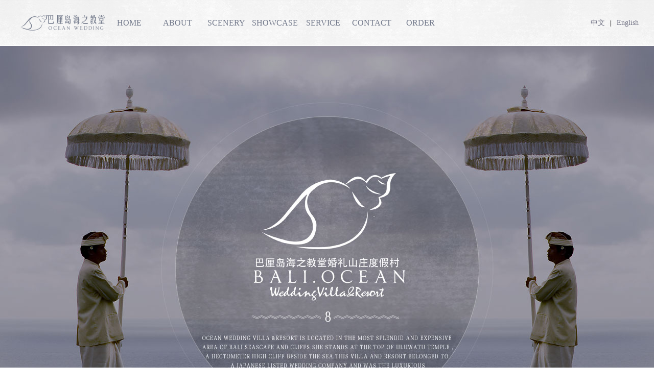

--- FILE ---
content_type: text/html; charset=utf-8
request_url: http://oceanbali.com/?id=347
body_size: 3866
content:
<!DOCTYPE html PUBLIC "-//W3C//DTD XHTML 1.0 Transitional//EN" "http://www.w3.org/TR/xhtml1/DTD/xhtml1-transitional.dtd">
<html xmlns="http://www.w3.org/1999/xhtml">
<head>
<meta http-equiv="Content-Type" content="text/html; charset=utf-8" />
<meta name="description" content="巴厘岛海之教堂 Ocean chapel wedding" />
<meta name="keywords" content="巴厘岛海之教堂 海之教堂 Ocean wedding Oceanbali" />
<meta name="author" content="海之教堂" />
<meta name="copyright" content="海之教堂" />
<meta name="apple-mobile-web-app-capable" content="yes">
<meta name="apple-mobile-web-app-status-bar-style" content="black"/>
<meta id="viewport" name="viewport" content="width=device-width, initial-scale=1,maximum-scale=1, user-scalable=no">
<title>海之教堂</title>
<link rel="shortcut icon" href="http://oceanbali.com/favicon.ico" type="image/x-icon" />
<link rel="bookmark" href="http://oceanbali.com/favicon.ico" /> 
<link href="http://oceanbali.com/theme/css/style.css" type="text/css" rel="stylesheet" />
<link href="http://oceanbali.com/theme/css/jquery.fancybox-1.3.4.css" type="text/css" rel="stylesheet" />
<link type="text/css" rel="stylesheet" href="http://oceanbali.com/theme/css/animate-element.css" />
<!--[if IE]><link rel="stylesheet" href="http://oceanbali.com/theme/css/ie.css" type="text/css" /><![endif]-->
</head>
<script type="text/javascript">
			if(/(iPhone|iPad|iPod|iOS|Android|OpenHarmony)/i.test(navigator.userAgent)) { //移动端
					var pathname  = window.location.pathname;
					
				   location.href='http://m.oceanbali.com/' + pathname + '?id='+'';
			} else { 
				
			}
		</script>
<body>

<div class="top">
	<div class="max1800">
	    <div class="tab fr"><a href="/" class="cn">中文</a>|<a href="/en/" class="en">English</a></div>
     	<div class="logot fl"><a href="/" title="首页"></a></div>
	<div class="wrap1200">    
		<ul class="menu lifl clear ttuc">
			<li><a href="/" title="首页"><em>home</em><span>首页</span></a></li>
    		<li><a href="/about.php" title="关于我们"><em>about</em><span>关于我们</span></a></li>
            <li><a href="/scenery.php" title="婚礼场地"><em>Scenery</em><span>查看场地</span></a></li>
            <li><a href="/case.php" title="婚礼案例"><em>showcase</em><span>婚礼案例</span></a></li>
            <li><a href="/service.php" title="服务报价"><em>service</em><span>服务报价</span></a></li>
            <li><a href="/contact.php" title="联系我们"><em>contact</em><span>联系我们</span></a></li>
            <li><a href="/order.php" title="在线预约"><em>order</em><span>在线预约</span></a></li>
        </ul>	    
    </div>
    </div>
</div><script type="text/javascript" src="/include/common/jquery.js"></script>
<script type="text/javascript" src="/theme/common/ciads2.js"></script>


<div class="banner_s">
	<div class="d1">
		<div class="scroll2">
			<ul>
 
				<li><a href="" title="首页" style="background:url(images/banner_05.jpg) no-repeat center center; height:880px;"></a></li>
 
				<li><a href="" title="首页" style="background:url(images/banner_05.jpg) no-repeat center center; height:880px;"></a></li>
                
			</ul>
		</div>
		<ul class="banner_u1">
			<li><a href="#1"></a></li><li><a href="#1"></a></li>    
		</ul>
	</div>
</div>


<div class="Ocean_s" style="background:url(images/banner_06.jpg) no-repeat center top; height:899px;">
	<div class="wrap1200">
    	<em class="line"></em>
    	<div class="r fr ttuc fmyh begin">
        	<ul>
             
            	<li><a href="scenerydetail.php?id=319" title="教堂婚礼-海之教堂">教堂婚礼-海之教堂<span>◀</span></a></li>

             
            	<li><a href="scenerydetail.php?id=321" title="水台婚礼-天空之镜">水台婚礼-天空之镜<span>◀</span></a></li>

             
            	<li><a href="scenerydetail.php?id=332" title="草坪婚礼-云端草坪">草坪婚礼-云端草坪<span>◀</span></a></li>

             
            	<li><a href="scenerydetail.php?id=335" title="豪华别墅-海景别墅">豪华别墅-海景别墅<span>◀</span></a></li>

             
            	<li><a href="scenerydetail.php?id=336" title="宴会场地-室内户外">宴会场地-室内户外<span>◀</span></a></li>

             
            	<li><a href="scenerydetail.php?id=337" title="海景洞穴-秘密房间">海景洞穴-秘密房间<span>◀</span></a></li>

             
            	<li><a href="scenerydetail.php?id=340" title="海景洞穴-闪光餐厅">海景洞穴-闪光餐厅<span>◀</span></a></li>

                 
            </ul>
        </div>
        
        <div class="l">
 
        	<h3 class="fmmemo ttuc">Bali ocean wedding villa & Resort</h3>
        	<h2 class="fmyh ttuc">教堂婚礼-海之教堂</h2>
        	<p class="fmyh">                海之教堂位于巴厘岛最高最著名的悬崖区域-乌鲁瓦图-情人崖。海之教堂矗立在海边的百米峭壁之上，建筑风格大气简洁。教堂采用无边框落地玻璃建造，拥有270度无限海景，波澜壮阔的大海就在眼前，身在教堂内部有如置身于大海之上的感觉。适合举办2人的小型婚礼以及100名宾客以下的中型婚礼。在这里举办婚礼的同时还可以拍摄无边镜面水台、百米夕阳悬崖、云端梦幻草坪、奢华海景别墅等围绕婚礼主题设计的美丽景观。为您创造一场完美的婚礼，并留存完美珍贵影像回忆。</p>
            <ul class="lifl clear">
            	<li><a href="scenerydetail.php?id=319" title="教堂婚礼-海之教堂"><img src="/upload/image/2015/10/1445241946-211-p.jpg" width="242" height="147" /><span></span></a></li>
            </ul>
            
             
        </div>
    </div>
</div>

<!--
<div class="wedding_s">
 
		<div><a href="casedetail.php?id=363" title="教堂婚礼2018升级布置" class="m"></a></div>
    	<a href="casedetail.php?id=363" title="教堂婚礼2018升级布置"><div class="r" style="background:url(/upload/image/2018/02/1518316773-3391.jpg) no-repeat right top;"></div></a>
        <div class="l wrap1200">
                <h3 class="fmyh ttuc"><a href="casedetail.php?id=363" title="教堂婚礼2018升级布置">教堂婚礼2018升级布置</a></h3>
                <h4 class="fmmemo">BaliLuhurweddingvilla&Resort </h4>
                <h5>                教堂婚礼2018升级布置</h5>
        </div>
             
</div>
-->



 
<div class="case_s clear">
	<div class="case_s_r fr"><a href="casedetail.php?id=363" title="教堂婚礼2018升级布置"><img src="/upload/image/2018/02/1518316773-3391.jpg" width="100%"/></a>
    <a href="casedetail.php?id=363" title="教堂婚礼2018升级布置" class="m"></a>
    </div>
	<div class="case_s_l fl">
    	<div>
        		<h3 class="fmyh ttuc"><a href="casedetail.php?id=363" title="教堂婚礼2018升级布置">教堂婚礼2018升级布置</a></h3>
                <h4 class="fmmemo">BaliOceanweddingvilla&Resort </h4>
                <h5>                教堂婚礼2018升级布置</h5>
        </div>
    </div>
</div>
   



 
<div class="ourservice_s" style="background:url(images/banner_07.jpg) no-repeat center top; height:686px;">
	<div class="wrap1200">
    	<ul class="lifl clear begin">
         
			<li class="li1"><a href=""></a></li>
         
			<li class="li2"><a href=""></a></li>
         
			<li class="li3"><a href=""></a></li>
         
			<li class="li4"><a href=""></a></li>
                    
            
        </ul>
	</div>
</div>


<div class="add_s">
	<div class="wrap1200">
    	<p class=" animate-element bottom-to-top"></p>
        	</div>
</div>

<div class="contact_s">
	<div class="wrap1200">
    	<h2 class="fmfine">Contact us</h2>
        <form action="index.php" method="post" class="input">
        <ul class="lifl clear fmcor">
        	<li><span>NAME</span><input type="text" name="b_nicename" value="" class="inp inp2_s" /></li>
            <li><span>FIRST NAME</span><input type="text" name="b_date" value="" class="inp inp2_s" /></li>
            <li><span>EMAIL</span><input type="text" name="b_email" value="" class="inp inp2_s email" /></li>
            <li><span>PHONE</span><input type="text" name="b_tel" value="" class="inp inp2_s bt1" /></li>
            <li><span>WECHAT</span><input type="text" name="b_qq" value="" class="inp inp2_s" /></li>
            <li><span>MESSAGE</span><input type="text" name="b_content" value="" class="inp inp2_s" /></li>   
        </ul>
        	
        <input type="submit" name="submit" value="ENTER" class="submit"  />
        </form>
        <em></em>
    </div>
</div>


<div class="foot">

	<div class="copy wrap1200">
	<h3 class="fmcor"> BaliOceanweddingvilla&Resort COPYRIGHT © 2026ALL RESERVED<br />
Private high-end custom wedding overseas institutions</h3>
	<p class="ttuc">Ocean chapel wedding / Sky chapel wedding / Sky Water wedding / cloud top lawn wedding<br />
Light Bar & Restaurant / Fantasy Beach Club / Sea view villa / Secret room<br />
SUPPORT BY CREATIVE&IDEAS AD-AGENCY  /  Overall planning 2000 photography organization<br />  
http://oceanbali.com/ </p>
	</div>
    
    
    <div class="footer">
    	<div class="wrap1200">
             <ul class="lifl clear fsns fr begin">
         
			<li class="li1"><a href=""></a></li>
         
			<li class="li2"><a href=""></a></li>
         
			<li class="li3"><a href=""></a></li>
         
			<li class="li4"><a href=""></a></li>
 
            </ul>
        	<h1 class="fl"><a class="logo tips" href="/" title="返回首页"></a></h1>
			<div class="fmenu">
            	<i class="line"></i>
            	<ul class="lifl clear fmcor ttuc">
                	<li><a href="/" title="返回首页"  class="tips  hover"><h4>home</h4><span></span></a></li>
            		<li><a href="/about.php" title="关于我们" class="tips "><h4>about</h4><span></span></a></li>
                    <li><a href="/scenery.php" title="婚礼场地" class="tips "><h4>Scenery</h4><span></span></a></li>
                    <li><a href="/case.php" title="婚礼案例" class="tips "><h4>showcase</h4><span></span></a></li>
                    <li><a href="/service.php" title="服务报价" class="tips "><h4>sevice</h4><span></span></a></li>
                    <li><a href="/contact.php" title="联系我们" class="tips "><h4>contact</h4><span></span></a></li>
            	</ul>
            </div>
        </div>
    </div>
</div>                                   
                                       

<script type="text/javascript" src="http://oceanbali.com/theme/common/jquery-1.7.2.min.js"></script>
<script type="text/javascript" src="http://oceanbali.com/theme/common/jquery.tools.min.js"></script>
<script type="text/javascript" src="http://oceanbali.com/theme/common/ciads.js"></script>
<script type="text/javascript" src="http://oceanbali.com/theme/common/jump.js"></script>
<script type="text/javascript" src="http://oceanbali.com/theme/common/hover.js"></script>
<script type="text/javascript" src="http://oceanbali.com/theme/common/tips.js"></script>

<script type="text/javascript" src="http://oceanbali.com/theme/common/jquery.fancybox-1.3.4.pack.js"></script>
<script type="text/javascript" src="http://oceanbali.com/theme/common/jquery.mousewheel-3.0.4.pack.js"></script>
<script type="text/javascript">
$(function(){
	$("a[rel=ciads]").fancybox({
		'transitionIn': 'elastic',
		'transitionOut': 'elastic',
		'cyclic': true,
		'padding': 7,
		'overlayColor': '#000',
		'overlayOpacity': 0.6,
		'titlePosition': 'outside'
	});
});
</script><link rel="stylesheet" type="text/css" href="theme/css/verify.css">
<script type="text/javascript" src="theme/common/verify.min.js" ></script>
<script type="text/javascript">
var yz=0;
$('#mpanel1').slideVerify({
			type : 1,		//类型
			vOffset : 5,	//误差量，根据需求自行调整
			barSize : {
				width : '80%',
				height : '40px',
			},
			ready : function() {
			},
			success : function() {
				alert('验证成功');
				//......后续操作
				yz=1;
			},
			error : function() {
			//alert('验证失败！');
				yz=0;
			}
		});
</script>
<script language="JavaScript">

function myrefresh()
{
window.location.reload();
}
setTimeout('myrefresh()',1000*60*60); //指定每个小时刷新一次刷新一次

</script> 
</body>
</html>


--- FILE ---
content_type: text/css
request_url: http://oceanbali.com/theme/css/style.css
body_size: 8131
content:
@charset "utf-8";

/* 
	@名称: style.css
	@日期: 2015-09-23
	@功能: 影楼/企业网站浏览器样式渲染
	@作者: 武汉奕创互动广告有限公司前端架构团队
	@版权: 武汉奕创互动广告有限公司(http://www.ciads.net http://www.ciads.com)保留
*/

@font-face {
	font-family: 'fzsongyi-z13tregular';
	src: url('fzsyfw-webfont.eot');
	src: url('fzsyfw-webfont.eot?#iefix') format('embedded-opentype'), url('fzsyfw-webfont.woff2') format('woff2'), url('fzsyfw-webfont.woff') format('woff'), url('fzsyfw-webfont.ttf') format('truetype'), url('fzsyfw-webfont.svg#fzsongyi-z13tregular') format('svg');
	font-weight: normal;
	font-style: normal;
}

@font-face {
	font-family: 'helios_ssiregular';
	src: url('helios_ssi-webfont.eot');
	src: url('helios_ssi-webfont.eot?#iefix') format('embedded-opentype'), url('helios_ssi-webfont.woff2') format('woff2'), url('helios_ssi-webfont.woff') format('woff'), url('helios_ssi-webfont.ttf') format('truetype'), url('helios_ssi-webfont.svg#helios_ssiregular') format('svg');
	font-weight: normal;
	font-style: normal;
}

@font-face {
	font-family: 'corporate_a_bqregular';
	src: url('corporateabq-regular-webfont.eot');
	src: url('corporateabq-regular-webfont.eot?#iefix') format('embedded-opentype'), url('corporateabq-regular-webfont.woff2') format('woff2'), url('corporateabq-regular-webfont.woff') format('woff'), url('corporateabq-regular-webfont.ttf') format('truetype'), url('corporateabq-regular-webfont.svg#corporate_a_bqregular') format('svg');
	font-weight: normal;
	font-style: normal;
}

@font-face {
	font-family: 'memoircondensedregular';
	src: url('memoircondensed_regular-webfont.eot');
	src: url('memoircondensed_regular-webfont.eot?#iefix') format('embedded-opentype'), url('memoircondensed_regular-webfont.woff2') format('woff2'), url('memoircondensed_regular-webfont.woff') format('woff'), url('memoircondensed_regular-webfont.ttf') format('truetype'), url('memoircondensed_regular-webfont.svg#memoircondensedregular') format('svg');
	font-weight: normal;
	font-style: normal;
}

@font-face {
	font-family: 'fine_sansregular';
	src: url('fine_sans-webfont.eot');
	src: url('fine_sans-webfont.eot?#iefix') format('embedded-opentype'), url('fine_sans-webfont.woff2') format('woff2'), url('fine_sans-webfont.woff') format('woff'), url('fine_sans-webfont.ttf') format('truetype'), url('fine_sans-webfont.svg#fine_sansregular') format('svg');
	font-weight: normal;
	font-style: normal;
}

@font-face {
	font-family: 'mgopen_canonicaregular';
	src: url('mgopencanonicaregular-webfont.eot');
	src: url('mgopencanonicaregular-webfont.eot?#iefix') format('embedded-opentype'), url('mgopencanonicaregular-webfont.woff2') format('woff2'), url('mgopencanonicaregular-webfont.woff') format('woff'), url('mgopencanonicaregular-webfont.ttf') format('truetype'), url('mgopencanonicaregular-webfont.svg#mgopen_canonicaregular') format('svg');
	font-weight: normal;
	font-style: normal;
}


/*Tips*/

#unitip {
	position: absolute;
	z-index: 9999;
	top: -1000px;
	color: #fff;
	font: normal normal 1.1em/15px Verdana, Arial, Helvetica, sans-serif;
	display: none;
}

#unitippoint,
#unitipmid,
#unitipcap {
	position: relative;
	top: 0px;
	left: 0px;
	width: 145px;
	display: block;
}

#unitippoint {
	background: url(../bg/TipPoint.png) no-repeat;
	height: 19px;
	overflow: hidden;
}

#unitipmid {
	background: url(../bg/TipMid.png) repeat;
	width: 115px;
	height: auto;
	padding: 2px 15px;
	font-family: Verdana, Geneva, sans-serif;
	text-transform: uppercase;
	font-size: 12px;
}

#unitipmid i {
	font-size: 9px;
}

#unitipcap {
	background: url(../bg/TipCap.png) no-repeat;
	height: 7px;
	overflow: hidden;
}

#unitip q {
	font-size: 9px;
	text-transform: uppercase;
	line-height: 12px;
	color: #FF3300;
}

.clear {
	overflow: hidden;
	_height: 1px;
	_overflow: visible;
}

.clean {
	font-size: 0px;
	line-height: 0px;
	clear: both;
}

.none {
	display: none;
}

* {
	margin: 0;
	padding: 0;
	-webkit-text-size-adjust: none;
}

.imgNone {
	filter: progid:DXImageTransform.Microsoft.BasicImage(grayscale=1);
	-webkit-filter: grayscale(1);
}

.imgNone:hover {
	filter: progid:DXImageTransform.Microsoft.BasicImage(grayscale=0);
	-webkit-filter: grayscale(0);
}

a {
	text-decoration: none;
	outline: none;
	cursor: pointer;
	color: #858585;
}

a:hover,
a.hover,
img {
	border: none;
}

html,
body {
	overflow-x: hidden;
}

body,
button,
input,
select,
textarea {
	font: 12px Microsoft Yahei, Verdana, Geneva, sans-serif;
}

.begin,
.begin li,
.begin li a {
	transition: all 0.5s;
	-o-transition: all 0.5s;
	-webkit-transition: all 0.5s;
	-moz-transition: all 0.5s;
}

* html,
* html body {
	background-image: url(about:blank);
	background-attachment: fixed;
}

h1,
h2,
h3,
h4,
h5,
h6 {
	font-weight: normal;
}

i,
em {
	font-style: normal;
}

ul,
ol {
	list-style-type: none;
}

.fl,
.fr {
	float: left;
	display: inline;
}

.fr {
	float: right;
}

.ttuc {
	text-transform: uppercase;
}

.lifl li {
	float: left;
	display: inline;
}

.lifr li {
	float: right;
	display: inline;
}

.fmyh {
	font-family: Microsoft YaHei, LiHei Pro;
}

.fmfzsy {
	font-family: 'fzsongyi-z13tregular';
}

.fmss {
	font-family: 'helios_ssiregular';
}

.fmcor {
	font-family: 'corporate_a_bqregular';
}

.fmmemo {
	font-family: 'memoircondensedregular';
}

.fmfine {
	font-family: 'fine_sansregular';
}

.fmmg {
	font-family: 'mgopen_canonicaregular';
}

.fmos {
	font-family: oswald;
}

.scroll,
.scroll3,
.scroll2 {
	position: relative;
	overflow: hidden;
}

.scroll ul,
.scroll3 ul {
	position: absolute;
	width: 2000000px;
}

.scroll2 ul {
	position: absolute;
	height: auto;
}

.scroll ul li {
	float: left;
}

.wrap {
	margin: 0 auto;
	width: 1400px;
}

.wrap1200 {
	margin: 0 auto;
	width: 1200px;
}

.max1800 {
	max-width: 1800px;
	margin: 0 auto;
}

.top {
	background: url(../bg/bg_01.gif) repeat center top;
	height: 89px;
}

.top .logot {
	padding-top: 25px;
	padding-left: 40px;
}

.top .logot a {
	background: url(../bg/logot.png) no-repeat center center;
	width: 165px;
	height: 38px;
	display: block;
}

.top .tab {
	padding-top: 36px;
	padding-right: 20px;
}

.top .tab a {
	padding: 0 10px;
	color: #6f7082;
}

.top .tab a.cn {
	font-size: 14px;
}

.top .tab a.en {
	font-family: Cambria;
	font-size: 14px;
}

.top .tab a:hover {
	color: #000;
}

.top .dldl {
	padding-top: 38px;
	padding-right: 20px;
	font-size: 14px;
	color: #6f7082;
}

.menu li {
	font-family: Cambria;
	font-size: 18px;
	line-height: 89px;
	width: 130px;
	height: 89px;
	overflow: hidden;
	text-align: center;
	position: relative;
}

.menu li a {
	width: 130px;
	height: 89px;
	position: absolute;
	left: 0;
	top: 0;
	text-align: center;
	transition: all 0.5s;
	-o-transition: all 0.5s;
	-webkit-transition: all 0.5s;
	-moz-transition: all 0.5s;
}

.menu li a em {
	display: block;
	text-align: center;
}

.menu li span {
	font-family: Microsoft YaHei, LiHei Pro;
	display: block;
	width: 130px;
	display: block;
	text-align: center;
}

.menu li i {
	padding-left: 10px;
}

.menu li a {
	color: #71788a;
}

.menu li a:hover {
	color: #da4343;
	top: -89px;
	transition: all 0.5s;
	-o-transition: all 0.5s;
	-webkit-transition: all 0.5s;
	-moz-transition: all 0.5s;
}

.n_banner {
	height: 500px;
}

.n_banner a {
	height: 500px;
	display: block;
}

.about {
	position: relative;
}

.about_01 {
	position: absolute;
	left: 50%;
	top: 0;
	height: 900px;
	width: 1000px;
	z-index: 1;
	margin-left: -1000px;
}

.about_02 {
	position: absolute;
	left: 50%;
	top: 0;
	height: 900px;
	width: 1000px;
	z-index: 1;
}

.about_04 .about_list li {
	height: 540px;
	position: relative;
}

.about_04 .about_list li .about_list_l {
	position: absolute;
	right: 50%;
	top: 0;
	height: 540px;
	width: 1000px;
	z-index: 1;
	transition: all 0.5s;
	-o-transition: all 0.5s;
	-webkit-transition: all 0.5s;
	-moz-transition: all 0.5s;
}

.about_04 .about_list li .about_list_rtxt {
	position: absolute;
	left: 50%;
	top: 0;
	height: 540px;
	width: 550px;
	padding-left: 50px;
}

.about_04 .about_list li h3 {
	font-size: 24px;
	line-height: 20px;
	color: #282828;
	padding-top: 100px;
}

.about_04 .about_list li h3 a {
	color: #282828;
}

.about_04 .about_list li p {
	padding-top: 30px;
	width: 500px;
	font-size: 16px;
	line-height: 26px;
	color: #6e6b66;
}

.about_04 .about_list li span {
	width: 158px;
	height: 38px;
	border: solid 1px #606060;
	text-align: center;
	line-height: 38px;
	text-transform: uppercase;
	font-size: 14px;
	display: block;
	color: #494949;
	margin-top: 40px;
	transition: all 0.5s;
	-o-transition: all 0.5s;
	-webkit-transition: all 0.5s;
	-moz-transition: all 0.5s;
}

.about_04 .about_list li em {
	font-size: 125px;
	color: #e9e9e9;
	position: absolute;
	right: 40px;
	bottom: 70px;
}

.about_04 .about_list li em i {
	font-size: 22px;
	font-style: italic;
}

.about_04 .about_list li span:hover {
	background: #444;
	color: #fff;
	transition: all 0.5s;
	-o-transition: all 0.5s;
	-webkit-transition: all 0.5s;
	-moz-transition: all 0.5s;
}

.about_04 .about_list li .about_list_r {
	position: absolute;
	left: 50%;
	top: 0;
	height: 540px;
	width: 1000px;
	z-index: 1;
}

.about_04 .about_list li .about_list_ltxt {
	position: absolute;
	right: 50%;
	top: 0;
	height: 540px;
	width: 550px;
	padding-left: 50px;
}

.about_06 {
	padding-top: px;
}

.about_06 ul {
	padding-top: 53px;
}

.about_06 ul li {
	padding: 0 15px;
	width: 570px;
	position: relative;
	overflow: hidden;
}

.about_06 ul li span {
	background: url(../bg/png_19.png) no-repeat;
	width: 570px;
	height: 375px;
	display: block;
	position: absolute;
	left: 15px;
	top: -375px;
}

.about_06 ul li.n {
	border-bottom: solid 1px #c9c9c9;
	margin-bottom: 53px;
}

.about_06 ul li h3 {
	font-size: 24px;
	line-height: 30px;
	height: 60px;
	color: #282828;
	padding: 18px 0 0 0;
	overflow: hidden;
}

.about_06 ul li p {
	font-size: 16px;
	line-height: 24px;
	color: #6e6b66;
	height: 120px;
	overflow: hidden;
}

.about_07 .wrap1200 {
	position: relative;
}

.about_07 span {
	width: 158px;
	height: 38px;
	border: solid 1px #fff;
	text-align: center;
	line-height: 38px;
	text-transform: uppercase;
	font-size: 14px;
	display: block;
	position: absolute;
	left: 50%;
	top: 375px;
	margin-left: -79px;
	color: #fff;
	transition: all 0.5s;
	-o-transition: all 0.5s;
	-webkit-transition: all 0.5s;
	-moz-transition: all 0.5s;
}

.about_07 a:hover span {
	background: #000;
	transition: all 0.5s;
	-o-transition: all 0.5s;
	-webkit-transition: all 0.5s;
	-moz-transition: all 0.5s;
}

.foot .copy {
	padding: 48px 0 60px 0;
}

.foot_scen {
	background: #ededed;
	padding-top: 40px;
}

.foot h3 {
	font-size: 20px;
	line-height: 18px;
	text-align: center;
	color: #3a3a3a;
}

.foot p {
	font-size: 10px;
	line-height: 12px;
	text-align: center;
	font-family: Georgia;
	color: #666666;
	font-style: italic;
	padding-top: 15px;
}

.foot p a {
	color: #666;
}

.foot .footer {
	background: url(../bg/bg_04.gif) repeat center center;
	height: 77px;
}

.foot .footer h1 {
	padding-top: 18px;
}

.foot .footer .logo {
	background: url(../bg/logo.png) no-repeat center center;
	width: 165px;
	height: 40px;
	display: block;
	z-index: 5;
}

.foot .footer .fsns {
	padding-top: 28px;
	z-index: 2;
}

.foot .footer .fsns li {
	padding: 0 6px;
}

.foot .footer .fsns li a {
	width: 24px;
	height: 24px;
	display: block;
}

.foot .footer .fsns .li1 a {
	background: url(../bg/png_03.png) no-repeat;
}

.foot .footer .fsns .li2 a {
	background: url(../bg/png_04.png) no-repeat;
}

.foot .footer .fsns .li3 a {
	background: url(../bg/png_05.png) no-repeat;
}

.foot .footer .fsns .li4 a {
	background: url(../bg/png_06.png) no-repeat;
}

.foot .footer .fsns li a:hover {
	background-position: 0 -24px;
}

.foot .footer .fmenu {
	margin-left: 417px;
	position: relative;
	width: 400px;
}

.foot .footer .fmenu i {
	position: absolute;
	left: 25px;
	top: 40px;
	background: #fff;
	width: 315px;
	height: 2px;
	display: block;
	z-index: 1;
}

.foot .footer .fmenu li {
	padding: 0 25px;
	padding-top: 34px;
}

.foot .footer .fmenu li a {
	width: 13px;
	height: 30px;
	display: block;
	background: url(../bg/png_07.png) no-repeat;
	z-index: 2;
	position: relative;
}

.foot .footer .fmenu li a span {
	position: absolute;
	left: 2px;
	top: 16px;
	width: 8px;
	height: 7px;
	background: url(../bg/png_08.png) no-repeat;
	z-index: 3;
	display: none;
}

.foot .footer .fmenu li h4 {
	position: absolute;
	left: -50px;
	top: -20px;
	width: 115px;
	text-align: center;
	font-size: 14px;
	color: #ffffff;
	font-style: normal;
	display: none;
}

.foot .footer .fmenu li a.hover h4,
.foot .footer .fmenu li a.hover span {
	display: block;
}

.banner_s {
	position: relative;
	height: 880px;
	overflow: hidden;
	z-index: 1;
	margin: 0 auto;
	text-align: center;
}

.banner_s .d1 {
	position: absolute;
}

.banner_s .d1 .scroll2,
.banner_s .d1 .scroll2 a,
.banner_s .d1 .scroll2 li {
	height: 880px;
	display: block;
}

.banner_u1 {
	position: absolute;
	top: 789px;
	left: 50%;
	margin-left: -10px;
	z-index: 3;
}

.banner_u1 li {
	display: block;
	margin-top: 6px;
}

.banner_u1 li a {
	background: url(../bg/png_09.png) no-repeat center bottom;
	width: 20px;
	height: 5px;
	display: block;
}

.banner_u1 li.focus a {
	background-position: center top;
	height: 31px;
}

.Ocean_s {
	margin-top: 89px;
}

.Ocean_s .wrap1200 {
	position: relative;
}

.Ocean_s .line {
	background: url(../bg/png_11.png) no-repeat;
	width: 367px;
	height: 565px;
	display: block;
	position: absolute;
	left: 560px;
	top: 168px;
}

.Ocean_s .r ul {
	padding-top: 260px;
}

.Ocean_s .r li {
	font-size: 18px;
	line-height: 50px;
	text-align: right;
	height: 50px;
}

.Ocean_s .r li a {
	color: #fff;
}

.Ocean_s .r li a span {
	padding-left: 10px;
	visibility: hidden;
}

.Ocean_s .r li a:hover {
	font-size: 24px;
}

.Ocean_s .r li a:hover span {
	visibility: visible;
}

.Ocean_s .l {
	width: 600px;
	color: #fff;
	padding-top: 185px;
}

.Ocean_s .l h3 {
	font-size: 18px;
	line-height: 20px;
}

.Ocean_s .l h2 {
	font-size: 60px;
	line-height: 60px;
	letter-spacing: -3px;
	padding-top: 5px;
}

.Ocean_s .l p {
	font-size: 14px;
	line-height: 20px;
	padding-top: 30px;
}

.Ocean_s .l ul {
	padding-top: 45px;
}

.Ocean_s .l ul li {
	padding-right: 20px;
	width: 242px;
	height: 147px;
	position: relative;
}

.Ocean_s .l ul li span {
	background: url(../bg/png_10.png) no-repeat center center;
	width: 242px;
	height: 147px;
	display: block;
	position: absolute;
	left: 0;
	top: 0;
}

.wedding_s {
	height: 900px;
	position: relative;
}

.wedding_s .r {
	position: absolute;
	left: 50%;
	top: 0;
	height: 900px;
	width: 1000px;
	z-index: 1;
}

.wedding_s .m {
	position: absolute;
	left: 50%;
	top: 359px;
	width: 82px;
	height: 164px;
	z-index: 1;
	margin-left: -82px;
	background: url(../bg/png_12.png) no-repeat right top;
}

.wedding_s .l {
	padding-top: 360px;
}

.wedding_s .l h3 {
	font-size: 40px;
	line-height: 30px;
	color: #444444;
	letter-spacing: -2px;
}

.wedding_s .l h4 {
	font-size: 28px;
	line-height: 30px;
	color: #8a8a8a;
	padding-top: 10px;
}

.wedding_s .l h5 {
	font-size: 15px;
	font-family: Georgia, "Times New Roman", Times, serif;
	color: #8a8a8a;
	letter-spacing: -1.5px;
}

.case_s {
	min-width: 1200px;
	max-width: 2000px;
	margin: 0 auto;
}

.case_s .case_s_r,
.case_s .case_s_l {
	width: 50%;
	position: relative;
}

.case_s .case_s_r .m {
	position: absolute;
	left: 0;
	top: 50%;
	margin-left: -82px;
	margin-top: -82px;
	width: 82px;
	height: 164px;
	z-index: 1;
	background: url(../bg/png_12.png) no-repeat right center;
}

.case_s .case_s_l div {
	padding: 50% 0 0 20%;
	margin-top: -90px;
}

.case_s .case_s_l h3 {
	font-size: 40px;
	line-height: 30px;
	color: #444444;
	letter-spacing: -2px;
}

.case_s .case_s_l h4 {
	font-size: 28px;
	line-height: 30px;
	color: #8a8a8a;
	padding-top: 10px;
}

.case_s .case_s_l h5 {
	font-size: 15px;
	line-height: 30px;
	font-family: Georgia, "Times New Roman", Times, serif;
	color: #8a8a8a;
	letter-spacing: -1.5px;
}

.ourservice_s ul {
	padding-top: 524px;
	padding-left: 480px;
}

.ourservice_s ul li {
	padding: 0 10px;
}

.ourservice_s ul li a {
	width: 40px;
	height: 40px;
	display: block;
}

.ourservice_s ul .li1 a {
	background: url(../bg/png_13.png) no-repeat;
}

.ourservice_s ul .li2 a {
	background: url(../bg/png_14.png) no-repeat;
}

.ourservice_s ul .li3 a {
	background: url(../bg/png_15.png) no-repeat;
}

.ourservice_s ul .li4 a {
	background: url(../bg/png_16.png) no-repeat;
}

.ourservice_s ul li a:hover {
	background-position: 0 -40px;
}

.add_s {
	background: url(../../images/banner_08.jpg) no-repeat center top;
	height: 685px;
}

.add_s .wrap1200 {
	position: relative;
}

.add_s p {
	background: url(../bg/png_17.png) no-repeat;
	width: 341px;
	height: 450px;
	display: block;
	position: absolute;
	left: 578px;
	top: 127px;
}

.add_s span {
	background: url(../bg/png_18.png) no-repeat;
	width: 38px;
	height: 19px;
	display: block;
	position: absolute;
	left: 50%;
	top: 666px;
	margin-left: -19px;
}

.contact_s {
	background: url(../../images/banner_09.jpg) no-repeat center top;
	height: 683px;
}

.contact_s .wrap1200 {
	position: relative;
}

.contact_s h2 {
	font-size: 106px;
	text-align: center;
	color: #ffffff;
	padding-top: 100px;
}

.contact_s ul {
	width: 1000px;
	padding-left: 100px;
}

.contact_s ul li {
	width: 455px;
	height: 50px;
	margin: 0 22px;
	border-bottom: solid 1px #fff;
	line-height: 50px;
	color: #fff;
}

.contact_s ul li span {
	display: block;
	float: left;
	padding-right: 10px;
}

.contact_s ul li .inp {
	background: none;
	width: 300px;
	height: 50px;
	border: none;
	color: #fff;
}

.contact_s .submit {
	font-family: Cambria;
	font-size: 24px;
	width: 155px;
	height: 39px;
	display: block;
	position: absolute;
	left: 524px;
	top: 455px;
	background: #ddd;
	color: #444;
	border: none;
	text-align: center;
	cursor: pointer;
	transition: all 0.5s;
	-o-transition: all 0.5s;
	-webkit-transition: all 0.5s;
	-moz-transition: all 0.5s;
}

.contact_s em {
	position: absolute;
	left: 581px;
	top: 664px;
	background: url(../bg/png_18.png) no-repeat;
	width: 38px;
	height: 19px;
}

.contact_s li:hover {
	border-bottom: solid 1px #da4343;
}

.contact_s .submit:hover {
	background: #da4343;
	color: #fff;
	transition: all 0.5s;
	-o-transition: all 0.5s;
	-webkit-transition: all 0.5s;
	-moz-transition: all 0.5s;
}

.case .case_list li {
	height: 540px;
	position: relative;
}

.case .case_list li .case_list_l {
	position: absolute;
	right: 50%;
	top: 0;
	height: 540px;
	width: 1000px;
	z-index: 1;
}

.case .case_list li .case_list_rtxt {
	position: absolute;
	left: 50%;
	top: 0;
	height: 540px;
	width: 550px;
	padding-left: 50px;
}

.case .case_list li h3 {
	font-size: 36px;
	line-height: 46px;
	color: #282828;
	padding-top: 130px;
	letter-spacing: -1px;
}

.case .case_list li h3 a {
	color: #282828;
}

.case .case_list li h4 {
	font-size: 14px;
	color: #6e6b66;
	padding-top: 10px;
}

.case .case_list li p {
	padding-top: 30px;
	width: 500px;
	font-size: 16px;
	line-height: 26px;
	color: #6e6b66;
}

.case .case_list li span {
	background: url(../bg/png_20.png) no-repeat right center;
	width: 70px;
	height: 21px;
	display: block;
	padding-top: 55px;
	transition: all 0.5s;
	-o-transition: all 0.5s;
	-webkit-transition: all 0.5s;
	-moz-transition: all 0.5s;
}

.case .case_list li a:hover span {
	background-position: -70px center;
	transition: all 0.5s;
	-o-transition: all 0.5s;
	-webkit-transition: all 0.5s;
	-moz-transition: all 0.5s;
}

.case .case_list li .case_list_r {
	position: absolute;
	left: 50%;
	top: 0;
	height: 540px;
	width: 1000px;
	z-index: 1;
}

.case .case_list li .case_list_ltxt {
	position: absolute;
	right: 50%;
	top: 0;
	height: 540px;
	width: 550px;
	padding-left: 50px;
}

.case_b {
	background: url(../bg/bg_05.gif) no-repeat center top;
	height: 172px;
	display: block;
}

.case_b .wrap1200 {
	position: relative;
}

.case_b span {
	background: url(../bg/png_21.png) no-repeat;
	width: 164px;
	height: 82px;
	position: absolute;
	left: 50%;
	top: 0;
	margin-left: -82px;
}

.detail h2 {
	text-align: center;
	font-size: 40px;
	color: #444444;
	padding-top: 80px;
}

.detail h3 {
	padding-top: 24px;
}

.detail h3 span {
	text-align: center;
	display: block;
	font-size: 18px;
	color: #6e6b66;
}

.detail .pns {
	height: 21px;
	display: block;
}

.detail .prev {
	background: url(../bg/png_26.png) no-repeat left top;
	width: 127px;
}

.detail .next {
	background: url(../bg/png_27.png) no-repeat right top;
	width: 125px;
}

.detail a.prev:hover {
	background-position: right top;
}

.detail a.next:hover {
	background-position: left top;
}

.detail .main {
	padding-top: 80px;
}

.detail .casevideo {
	padding-bottom: 80px;
}

.detail .main img {
	padding-bottom: 100px;
	max-width: 1200px;
}

.pns_d {
	height: 30px;
	line-height: 30px;
}

.pns_m {
	display: block;
	text-align: center;
	font-size: 18px;
	color: #6e6b66;
}

.sns01 {
	width: 152px;
	margin: 0 auto;
	padding: 40px 0 50px 0;
}

.sns01 li {
	padding: 0 6px;
}

.sns01 li a {
	width: 24px;
	height: 24px;
	display: block;
}

.sns01 .li1 a {
	background: url(../bg/bg_08.gif) no-repeat;
}

.sns01 .li2 a {
	background: url(../bg/bg_09.gif) no-repeat;
}

.sns01 .li3 a {
	background: url(../bg/bg_10.gif) no-repeat;
}

.sns01 .li4 a {
	background: url(../bg/bg_11.gif) no-repeat;
}

.sns01 li a:hover {
	background-position: 0 -24px;
}

.case_sub_bg {
	background: url(../bg/bg_14.gif) repeat;
	padding-top: 90px;
}

.case_sub ul li {
	width: 380px;
	padding-bottom: 80px;
	margin-left: 30px;
	position: relative;
	overflow: hidden;
}

.case_sub ul li.n {
	margin-left: 0;
}

.case_sub ul li h3 {
	font-size: 30px;
	line-height: 30px;
	color: #444444;
	border-bottom: solid 1px #c7c7c7;
	padding: 10px 0;
}

.case_sub ul li h4 {
	font-size: 14px;
	line-height: 20px;
	color: #6e6b66;
}

.case_sub ul li p {
	font-size: 14px;
	line-height: 22px;
	color: #6e6b66;
	padding: 15px 0;
}

.case_sub ul li span {
	background: url(../bg/png_22.png) no-repeat;
	width: 380px;
	height: 241px;
	display: block;
	position: absolute;
	left: 0px;
	top: -241px;
}

.case_sub ul li a:hover span {
	top: 0;
}

.scenery_sub {
	background: url(../bg/bg_12.gif) repeat;
	height: 900px;
}

.scenery_sub .wrap1200 {
	position: relative;
	height: 900px;
}

.scenery_sub em {
	position: absolute;
	left: 581px;
	bottom: 0;
	background: url(../bg/png_18.png) no-repeat;
	width: 38px;
	height: 19px;
}

.scenery_sub h2 {
	text-align: center;
	font-size: 60px;
	color: #282828;
	padding-top: 70px;
}

.scenery_sub h3 {
	text-align: center;
	font-size: 10px;
	color: #666666;
	font-family: Georgia, "Times New Roman", Times, serif;
	padding-top: 5px;
}

.scenery_sub .prev,
.scenery_sub .next {
	position: absolute;
	top: 450px;
	width: 67px;
	height: 131px;
	display: block;
	z-index: 5;
}

.scenery_sub .prev {
	background: url(../bg/png_23.png) no-repeat;
	left: 50%;
	margin-left: -607px;
}

.scenery_sub .next {
	background: url(../bg/png_24.png) no-repeat;
	left: 50%;
	margin-left: 540px;
}

.scenery_sub .scroll {
	height: 600px;
	position: absolute;
	left: -400px;
	top: 214px;
	width: 2000px;
}

.scenery_sub .scroll li {
	float: left;
	width: 400px;
	position: relative;
	overflow: hidden;
}

.scenery_sub ul li span {
	background: url(../bg/png_25.png) no-repeat;
	width: 400px;
	height: 600px;
	display: block;
	position: absolute;
	left: 0px;
	top: -600px;
}

.scenery_sub ul li a:hover span {
	top: 0px;
}

.scenery_list li {
	height: 900px;
	position: relative;
}

.scenery_list li .scenery_list_l {
	position: absolute;
	right: 50%;
	top: 0;
	height: 900px;
	width: 1000px;
	z-index: 1;
}

.scenery_list li .scenery_list_rtxt {
	position: absolute;
	left: 50%;
	top: 0;
	height: 900px;
	width: 550px;
	padding-left: 50px;
}

.scenery_list li h4 {
	font-size: 18px;
	padding-top: 200px;
	color: #282828;
}

.scenery_list li h3 {
	font-size: 36px;
	padding-top: 10px;
	color: #282828;
}

.scenery_list li h3 a {
	color: #282828;
}

.scenery_list li p {
	font-size: 14px;
	line-height: 20px;
	color: #282828;
	padding-top: 35px;
}

.scenery_list li span {
	display: block;
	padding-top: 30px;
}

.scenery_list li span a {
	width: 242px;
	height: 147px;
	display: block;
	position: relative;
	float: left;
	margin-right: 20px;
}

.scenery_list li span a i {
	background: url(../bg/png_10.png) no-repeat center center;
	width: 242px;
	height: 147px;
	display: block;
	position: absolute;
	left: 0;
	top: 0;
}

.scenery_list li em {
	background: url(../bg/png_20.png) no-repeat right center;
	width: 70px;
	height: 21px;
	display: block;
	float: left;
	margin-top: 75px;
	transition: all 0.5s;
	-o-transition: all 0.5s;
	-webkit-transition: all 0.5s;
	-moz-transition: all 0.5s;
}

.scenery_list li a:hover em {
	background-position: left center;
	transition: all 0.5s;
	-o-transition: all 0.5s;
	-webkit-transition: all 0.5s;
	-moz-transition: all 0.5s;
}

.scenery_list li .scenery_list_r {
	position: absolute;
	left: 50%;
	top: 0;
	height: 900px;
	width: 1000px;
	z-index: 1;
}

.scenery_list li .scenery_list_ltxt {
	position: absolute;
	right: 50%;
	top: 0;
	height: 900px;
	width: 550px;
	padding-right: 50px;
}

.scenery_list li h6 {
	float: right;
	margin-top: 75px;
}

.sns_a {
	width: 24px;
	height: 24px;
	display: block;
	float: left;
	padding: 0 6px;
}

.sns_a1 {
	background: url(../bg/bg_08.gif) no-repeat;
}

.sns_a2 {
	background: url(../bg/bg_09.gif) no-repeat;
}

.sns_a3 {
	background: url(../bg/bg_10.gif) no-repeat;
}

.sns_a4 {
	background: url(../bg/bg_11.gif) no-repeat;
}

.sns_a:hover {
	background-position: 0 -24px;
}

.sc_img {
	background: url(../bg/bg_13.gif) repeat;
	padding-top: 60px;
	padding-bottom: 90px;
}

.sc_img ul li {
	padding-top: 30px;
	padding-left: 29px;
}

.sc_img ul li.n {
	padding-left: 0px;
}

.sc_img ul li a:hover {
	filter: alpha(opacity=50);
	opacity: 0.5;
}

.sc_video {
	padding: 90px 0;
}

.service {
	background: url(../bg/bg_12.gif) repeat;
	padding-top: 86px;
}

.service .taoxi {
	height: 328px;
	overflow: hidden;
	background: #fff;
}

.service .taoxi_r {
	width: 560px;
	padding: 0 20px;
}

.service .taoxi_r h2 {
	font-size: 40px;
	color: #444444;
	padding-top: 45px;
}

.service .taoxi_r h3 {
	font-size: 30px;
	color: #444444;
	border-bottom: solid 1px #c9c9c9;
	line-height: 40px;
	padding-bottom: 16px;
}

.service .taoxi_r h3 span {
	font-size: 40px;
	font-family: Georgia, "Times New Roman", Times, serif;
}

.service .taoxi_r h3 span i {
	font-size: 20px;
}

.service .taoxi_r h3 span em {
	font-size: 14px;
}

.service .taoxi_r p {
	font-size: 14px;
	color: #666666;
	padding-top: 38px;
}

.taoxi_main dl {
	width: 600px;
	float: left;
	padding-top: 38px;
	padding-bottom: 52px;
}

.taoxi_main dd {
	padding-left: 20px;
	padding-right: 80px;
	display: block;
	font-size: 14px;
	line-height: 20px;
	color: #666666;
}

.taoxi_note {
	height: 40px;
	font-size: 20px;
	line-height: 40px;
	color: #fff;
	background: #bfbfbf;
	font-weight: bold;
	padding-left: 20px;
}

.taoxi_main div {
	color: #666666;
}

.taoxi_up1 {
	width: 50%;
	background: #bfbfbf;
	height: 60px;
	position: relative;
}

.taoxi_up1 h2 {
	width: 575px;
	position: absolute;
	right: 0;
	top: 0;
	margin-left: -700px;
	color: #fff;
	height: 60px;
	line-height: 60px;
	padding-left: 25px;
}

.taoxi_up1 h2 span {
	display: block;
	float: right;
	line-height: 12px;
	text-align: right;
	font-size: 12px;
	padding-top: 20px;
	color: #3a3a3a;
	padding-right: 20px;
	text-transform: capitalize;
}

.taoxi_up2 {
	width: 50%;
	background: #e4e4e4;
	height: 60px;
	position: relative;
}

.taoxi_up2 h2 {
	width: 575px;
	position: absolute;
	left: 0;
	top: 0;
	margin-right: 700px;
	color: #949494;
	height: 60px;
	line-height: 60px;
	padding-left: 25px;
}

.taoxi_up2 h2 span {
	display: block;
	float: right;
	line-height: 12px;
	text-align: right;
	font-size: 12px;
	padding-top: 20px;
	color: #3a3a3a;
	padding-right: 20px;
	text-transform: capitalize;
}

.up_main {
	padding-bottom: 55px;
	border-bottom: solid 1px #e7e7e7;
	margin-bottom: 70px;
}

.up1_main {
	width: 600px;
	float: left;
}

.up1_main h3 {
	font-size: 40px;
	color: #e4e4e4;
	padding-top: 50px;
	padding-bottom: 10px;
}

.up1_main .t a {
	width: 560px;
	height: 220px;
	border: solid 10px #e4e4e4;
	display: block;
}

.up1_main .t .r {
	width: 200px;
	float: right;
	text-align: center;
	display: block;
}

.up1_main .t .r em {
	font-size: 90px;
	font-style: italic;
	color: #e2e2e2;
	padding-top: 20px;
	display: block;
}

.up1_main .t .r em i {
	font-size: 40px;
}

.up1_main .t .r h4 {
	font-size: 20px;
	line-height: 24px;
	color: #000000;
}

.up1_main .t .r h5 {
	font-size: 14px;
	line-height: 34px;
}

.up1_main .t .r h5 span {
	font-size: 34px;
	font-family: Georgia, "Times New Roman", Times, serif;
}

.up1_main .t a:hover {
	border: solid 10px #fff67f;
}

.up1_main .p1 {
	font-size: 20px;
	line-height: 20px;
	font-weight: bold;
	color: #666666;
	padding-top: 33px;
	padding-left: 20px;
	padding-right: 90px;
}

.up1_main .p2 {
	font-size: 14px;
	color: #666666;
	padding-top: 10px;
	padding-left: 20px;
	width: 550px;
}

.contact {
	background: url(../bg/bg_12.gif) repeat;
	padding-top: 80px;
	padding-bottom: 40px;
}

.contact h2 {
	text-align: center;
	font-size: 50px;
	color: #444444;
}

.contact h3 {
	text-align: center;
	font-size: 14px;
	line-height: 14px;
	color: #8a8a8a;
}

.contact .contact_main {
	padding-left: 124px;
	padding-top: 60px;
}

.contact .contact_main li {
	width: 453px;
	height: 48px;
	border: solid 1px #8a8a8a;
	margin-left: 45px;
	margin-top: 9px;
}

.contact .contact_main li.n {
	margin-left: 0px;
}

.contact .contact_main li.bz {
	width: 953px;
	height: 116px;
}

.contact .contact_main li span {
	font-size: 14px;
	line-height: 48px;
	color: #444444;
	padding-left: 10px;
}

.contact .contact_main li .inp {
	height: 48px;
	width: 350px;
	padding: 0 10px;
	border: none;
	background: none;
}

.contact .contact_main li .txt {
	width: 849px;
	height: 96px;
	border: none;
	background: none;
	padding: 10px;
	font-size: 14px;
	line-height: 20px;
	color: #444444;
	outline: 0;
}

.contact .contact_main li.btn {
	width: 330px;
	height: 50px;
	border: none;
	margin-left: 311px;
	background: #444444;
	line-height: 48px;
	text-align: center;
	margin-top: 40px;
}

.contact .contact_main li.btn .submit {
	width: 330px;
	height: 50px;
	border: none;
	background: none;
	font-size: 18px;
	color: #ffffff;
	cursor: pointer;
}

.contact .contact_main li:hover {
	border: solid 1px #da4343;
}

.contact .contact_main li.btn:hover {
	border: none;
	background: #da4343;
	color: #fff;
}

.y-mid {
	width: 1200px;
}

.y-left {
	width: 398px;
	border-right: 1px solid #cccccc;
	background: url("../bg/y-line.png")no-repeat 33px 35px;
}

.y-left ul {
	margin-top: 100px;
	margin-bottom: 165px;
}

.y-left ul li {
	margin-top: 6px;
}

.y-left ul li .s2 {
	font-family: Microsoft YaHei, LiHei Pro;
	font-size: 18px;
	color: #282828;
	display: block;
	float: left;
	line-height: 60px;
	margin-left: 30px;
}

.y-left ul li a {
	display: block;
	width: 100%;
	height: 60px;
}

.y-left ul li .s1 {
	width: 60px;
	height: 60px;
	float: left;
	margin-left: 6px;
}

.y-left ul li .s1 img {
	margin: 15px;
	border-radius: 50%;
	width: 30px;
	height: 30px;
}

.y-left ul li .s3 {
	float: right;
	width: 20px;
	height: 20px;
	margin-top: 20px;
	margin-right: 20px;
	display: none
}

.y-left ul li a:hover .s3,
.y-left ul li a.hover .s3 {
	display: block;
}

.y-left ul li a:hover .s2,
.y-left ul li a.hover .s2 {
	font-size: 24px;
}

.y-left ul li a:hover .y-img,
.y-left ul li a.hover .y-img {
	width: 60px;
	height: 60px;
	margin: 0;
}

.y-right {
	width: 701px;
	background: #ffffff;
	margin-right: 50px;
	position: relative;
}

.y-sjb {
	width: 701px;
	background: #ffffff;
}

.y-sjb .y-top {
	height: 25px;
	margin-top: 55px;
	margin-bottom: 10px;
}

.y-sjb span img {
	float: left;
}

.y-sjb span i {
	font-family: Microsoft YaHei, LiHei Pro;
	font-size: 16px;
	color: #a5a5a5;
	line-height: 25px;
	display: block;
	float: left;
	margin-left: 15px;
}

.y-sjb .s1 {
	float: left;
	margin-left: 20px;
}

.y-sjb .s2 {
	width: 170px;
	margin-left: 175px;
	display: block;
	float: left;
}

.y-sjb .s2 i {
	font-size: 20px;
	color: #5a5a5a;
	margin-left: 5px;
}

.y-sjb .s3 {
	float: right;
	margin-right: 20px;
}

.y-sjb .s3 i {
	color: #4e4e4e;
	margin-right: 15px;
}

.y-t2 .ul1 li {
	width: 99px;
	border: 1px solid #d1d1d1;
	text-align: center;
	height: 38px;
	line-height: 38px;
}

.y-t2 .ul1 .yli2 {
	border-left: none;
	background: #ededed;
	font-size: 15px;
	color: #a5a5a5;
}

.y-t2 .ul1 .yli3 {
	border-left: none;
	background: #5a5a5a;
	font-size: 15px;
	color: #ffffff
}

.y-t2 .ul1 .yli1 {
	background: #5a5a5a;
	font-size: 15px;
	color: #ffffff;
}

.y-t2 .ul2 {
	border-left: 1px solid #d1d1d1;
}

.y-t2 .ul2 li {
	width: 99px;
	border: 1px solid #d1d1d1;
	text-align: center;
	height: 88px;
	border-top: none;
	border-left: none;
}

.y-t2 .ul2 li a {
	display: block;
	width: 95px;
	height: 84px;
	border: 2px solid transparent
}

.y-t2 .ul2 li a:hover {
	border: 2px solid #19a2d8
}

.y-t2 .ul2 li a:hover .ys1,
.y-t2 .ul2 li a:hover .ys3 {
	font-size: 30px;
}

.y-t2 .ul2 li .ys1 {
	font-size: 17px;
	font-family: Myriad Pro;
	width: 100%;
	height: 35px;
	text-align: left;
	text-indent: 10px;
	line-height: 40px;
	display: block;
	color: #a5a5a5;
}

.y-t2 .ul2 li .ys3 {
	font-size: 17px;
	font-family: Myriad Pro;
	width: 100%;
	height: 35px;
	text-align: left;
	text-indent: 10px;
	line-height: 40px;
	display: block;
	color: #3a3a3a;
}

.y-t2 .ul2 li i {
	text-align: left;
	text-indent: 8px;
	display: block;
	height: 15px;
	padding-top: 25px;
}

.y-t2 .ul2 li i em {
	color: #19a2d8;
}

.y-t2 .ul2 .ylc {
	background: #e2e2e2;
}

.y-t2 .ul2 .ylc a:hover {
	border: 2px solid transparent
}

.y-t2 .ul2 .ylc a:hover i {
	display: none;
}

.y-t2 .ul2 .ylc a:hover .ys1,
.y-t2 .ul2 .ylc a:hover .ys3 {
	font-size: 17px;
}

.y-t3 {
	height: 40px;
}

.y-t3 .yts1 {
	display: block;
	width: 20px;
	height: 10px;
	margin-top: 15px;
	border-radius: 15px;
	float: left;
	background: #c2c2c2;
}

.y-t3 .yts2 {
	font-size: 12px;
	color: #282828;
	line-height: 40px;
	margin-left: 7px;
	display: block;
	float: left
}

.y-t3 .yts3 {
	display: block;
	width: 20px;
	height: 10px;
	margin-top: 15px;
	border-radius: 15px;
	float: left;
	background: #65c2e5;
	margin-left: 30px;
}

.y-t3 .yts6 {
	display: block;
	width: 20px;
	height: 10px;
	margin-top: 15px;
	border-radius: 15px;
	float: left;
	background: #fff67f;
	margin-left: 30px;
}

.y-t3 .yts4 {
	float: right;
	height: 40px;
	width: 20px;
}

.y-t3 .yts4 img {
	margin-top: 10px;
}

.y-t3 .yts5 {
	font-size: 12px;
	color: #282828;
	line-height: 40px;
	margin-left: 7px;
	display: block;
	float: right
}

.yuyue {
	/*width: 640px;
	height: 640px;
	background: #ededed;
	position: relative;
	position: fixed;
	left: 50%;
	top: 50%;
	margin-left: -320px;
	margin-top: -320px;
	display: none;
	z-index: 10;*/
	width:716px; 
	height:762px; 
	height: 650px;
	background:#ededed; 
	position:relative; 
	position:fixed; 
	left:50%; 
	top:50%; 
	margin-left:-358px; 
	margin-top:-325px; 
	display:none; 
	z-index:10;
}

.yuyue .close a {
	background: url(../bg/close.jpg) no-repeat;
	width: 40px;
	height: 40px;
	position: absolute;
	top: 0;
	right: 0;
	display: block;
}

.yuyue_login{
	height: 716px;
	height: 536px;
	margin-top:-268px;
}
.yuyue_login h2 {
	background: url(../bg/yuyue_03.jpg) no-repeat center bottom;
	/*width: 640px;*/
	width: 716px;
	height: 79px;
	padding-top: 67px;
}

.yuyue_login ul {
	margin-left: 114px;
	padding-top: 50px;
	margin-bottom: 10px;
}

.yuyue_login ul li {
	/*width: 452px;
	height: 53px;*/
	width:482px; 
	height:48px; 
	border: solid 1px #d1d1d1;
	background: #fff;
	margin-top: 9px;
}

.yuyue_login ul li .s1 {
	background: url(../bg/yuyue_04.jpg) no-repeat 7px 17px;
	/*width: 80px;
	height: 53px;
	display: block;
	line-height: 53px;*/
	width:90px;  
	height:48px; 
	display:block; 
	line-height:48px; 
	float: left;
	color: #444444;
}

.yuyue_login ul li .s1 i {
	/*padding-left: 36px;*/
	padding-left:46px; 
}

.yuyue_login ul li .s2 {
	background: url(../bg/yuyue_05.jpg) no-repeat 7px 17px;
}

.yuyue_login ul li .inp {
	/*width: 352px;
	height: 53px;
	border: none;
	line-height: 53px;*/
	width:372px; 
	height:48px; 
	border:none; 
	line-height:48px; 
	padding: 0 10px;
}

.yuyue_login .f a {
	/*margin-right: 93px;
	padding-right: 10px;*/
	margin-right:116px; 

	float: right;
	font-size: 16px;
	color: #444444;
}

.yuyue_login .d a {
	background: url(../bg/yuyue_06.jpg) no-repeat left bottom;
	height: 14px;
	display: block;
	float: left;
	padding-right: 10px;
	margin-top: 3px;
	padding-left: 24px;
	color: #444444;
}

.yuyue_login .d {
	/*margin-left: 94px;
	font-size: 16px;
	line-height: 14px;*/
	
	margin-left:116px; 
	font-size:16px; 
	line-height:15px;
}

.yuyue_login .denglu a,
.yuyue_login .denglu span {
	/*width: 454px;
	height: 55px;
	line-height: 55px;
	font-size: 18px;
	background: #444444;
	display: block;
	margin-left: 94px;
	text-align: center;
	color: #fff;
	margin-top: 68px;*/
	
	
	width:484px; 
	height:50px; 
	line-height:50px; 
	font-size:18px; 
	background:#444444; 
	display:block; 
	margin-left:116px; 
	text-align:center; 
	color:#fff; 
	margin-top:90px;
	
	
}

.yuyue_login .denglu span {
	background: #CCC;
	display: none;
}

.yuyue_login .denglu a:hover {
	background: #da4343;
}

.yuyue_shijian {
	/*height: 740px;*/
	/*margin-top: -370px;*/
}

.yuyue_shijian h2 {
	background: url(../bg/yuyue_bt.jpg) no-repeat center bottom;
	/*width: 640px;
	height: 79px;
	padding-top: 67px;*/
	padding-top:45px;
	width:716px; 
	height:80px; 
}

.yuyue_shijian h3 {
	/*width: 454px;*/
	/*margin-left: 94px;*/
	
	width:484px; 
	margin-left:116px; 
	line-height:46px; 
	height:46px;
	margin-top:15px; 
	font-size:22px; 
	
	
	border-top: solid 1px #a1a1a1;
	text-align: center;
	/*margin-top: 29px;*/
	/*font-size: 28px;*/
	font-family: Century Gothic;
	color: #444444;
	/*line-height: 54px;*/
	/*height: 54px;*/
}

.yuyue_shijian ul {
	/*margin-left: 67px;*/
	
	
	margin-left:87px;
	background: url(../bg/yuyue_02.jpg) no-repeat 6px bottom;
}

.yuyue_shijian ul .li1 {
	margin-top: 9px;
}

.yuyue_shijian ul .li1 span {
	background: url(../bg/yuyue_01.jpg) no-repeat;
	width: 14px;
	height: 14px;
	display: block;
	float: left;
	margin-top: 22px;
}

.yuyue_shijian ul .li1 a {
	/*width: 452px;
	height: 53px;*/
	
	width:482px; 
	height:48px; 
	line-height:48px;
	
	
	border: solid 1px #d1d1d1;
	font-size: 16px;
	color: #444444;
	/*line-height: 53px;*/
	display: block;
	margin-left: 27px;
	background: #fff;
}

.yuyue_shijian ul .li1 a p {
	padding-left: 29px;
	float: left;
}

.yuyue_shijian ul .li1 a em {
	padding-right: 29px;
	float: right;
}

.yuyue_shijian ul .li1.click span {
	background-position: 0 -14px;
}

.yuyue_shijian ul .li1.click a {
	background: #19a2d8;
	border: solid 1px #d1d1d1;
	color: #fff;
}

.yuyue_shijian ul .li1.noclick a {
	background: #e2e2e2;
	cursor: auto;
}

.yuyue_shijian ul .li1.over a {
	background: #fff67f;
	cursor: auto;
	border: solid 1px #d1d1d1;
	color: #444444;
}

.yuyue_shijian .tijiao a,
.yuyue_shijian .tijiao span {
	/*width: 454px;*/
	/*height: 55px;*/
	/*line-height: 55px;*/
	/*font-size: 18px;*/
	
	width:484px; 
	height:50px; 
	line-height:50px; 
	font-size:20px; 
	margin-left:116px; 
	
	
	background: #444444;
	display: block;
	/*margin-left: 94px;*/
	text-align: center;
	color: #fff;
	margin-top: 40px;
	display: block;
}

.yuyue_shijian .tijiao span {
	background: #CCC;
	display: none;
}

.yuyue_shijian .tijiao a:hover {
	background: #da4343;
}

.yuyue_shijian .ti a,
.yuyue_shijian .ti span {
	width: 484px;
	height: 50px;
	line-height: 50px;
	font-size: 20px;
	background: #2d2d47;
	display: block;
	margin-left: 116px;
	text-align: center;
	color: #fff;
	margin-top: 40px;
	display: block;
}

.yuyue_shijian .ti span {
	background: #CCC;
	display: none;
}

.yuyue_shijian .ti a:hover {
	background: #da4343;
}

.yuyue_shijian .li2 {
	/*width: 452px;*/
	/*height: 53px;*/
	
	/*
	
	
	border: solid 1px #d1d1d1;
	background: #fff;
	margin-top: 9px;
	margin-left: 27px;*/
}


.yuyue_shijian ul .li12{ 
	margin-top:10px;
}
.yuyue_shijian ul .li12 span{ 
	background:url(../bg/yuyue_01.jpg) no-repeat; 
	width:14px; 
	height:14px; 
	display:block; 
	float: left; 
	margin-top:22px;
}
.yuyue_shijian ul .li12 a{ 
	width:482px; 
	height:48px; 
	border:solid 1px #cacae0; 
	font-size:16px; 
	color:#2d2d47;  
	line-height:48px; 
	display:block; 
	margin-left:27px; 
	background:#fff;
}
.yuyue_shijian ul .li12 a p{ 
	padding-left:22px;
	float:left;
}
.yuyue_shijian ul .li12 a em{ 
	padding-right:24px; 
	float:right;
}
.yuyue_shijian ul .li12.click span{ 
	background-position:0 -14px;
}
.yuyue_shijian ul .li12.click a{ 
	background:#19a2d8; 
	border:solid 1px #cacae0; 
	color:#fff;
}
.yuyue_shijian ul .li12.noclick a{ 
	background:#e2e2e2; 
	cursor:auto;
}
.yuyue_shijian ul .li12.over a{ 
	background:#fff67f; 
	cursor:auto; 
	border:solid 1px #cacae0; 
	color:#2d2d47;
}

.yuyue_shijian ul.ul2{
	background: none;
} 
.yuyue_shijian ul.ul2 .li2{
	width:231px;
	height:48px;
	float:left;
	border:solid 1px #cacae0; 
	background:#fff; 
	margin-top:9px; 
	margin-left:27px;
} 
.yuyue_shijian ul.ul2 .li2:last-child{
	margin-left:17px;
}



.yuyue_shijian .li2 .inp {
	/*width: 342px;
	height: 53px;
	border: none;
	line-height: 53px;
	padding: 0 10px;*/
	
	width:121px; 
	height:48px; 
	border:none; 
	line-height:48px; 
	padding:0 10px;
}

.yuyue_shijian .li2 .s1 {
	background: url(../bg/yuyue_04.jpg) no-repeat 7px 17px;
	width: 90px;
	/*height: 53px;*/
	display: block;
	/*line-height: 53px;*/
	float: left;
	color: #444444;
	
	
	height:48px; 
	line-height:48px; 
}

.yuyue_shijian .li2 .s1 i {
	padding-left: 36px;
}

.yuyue_shijian .li2 .s2 {
	background: url(../bg/yuyue_05.jpg) no-repeat 7px 17px;
}

.yuyue_cg h2 {
	/*font-size: 30px;
	margin-left: 72px;
	padding-left: 20px;
	padding-top: 118px;*/
	
	font-size:30px; 
	margin-left:72px; 
	padding-left:44px; 
	padding-top:142px;
}

.yuyue_cg h3 {
	font-size: 20px;
	/*margin-left: 75px;
	padding-left: 20px;
	padding-top: px;
	color: #666666;*/
	
	margin-left:72px; 
	padding-left:44px; 
	color:#666666;
}

.yuyue_cg ul {
	/*width: 435px;*/
	border-top: solid 1px #a1a1a1;
	border-bottom: solid 1px #a1a1a1;
	margin-left: 75px;
	padding: 30px 0 30px 20px;
	margin-top: 40px;
	
	width:528px; 
}

.yuyue_cg ul li {
	height: 40px;
	font-size: 16px;
	line-height: 40px;
	color: #282828;
}

.yuyue_cg .b {
	/*margin-top: 40px;
	margin-left: 75px;*/
	
	margin-top:48px; 
	margin-left:72px;
}

.yuyue_cg .b a {
	background: #444444;
	/*width: 222px;*/
	/*height: 55px;*/
	display: block;
	color: #fff;
	float: left;
	font-size: 18px;
	/*line-height: 55px;*/
	text-align: center;
	
	width:273px; 
	height:57px; 
	line-height:57px; 
	
}

.yuyue_cg .b a.kf {
	/*margin-right: 10px;*/
	margin-right:26px;
}

.yuyue_cg .b a:hover {
	background: #da4343;
}

.huiyuan h2 {
	background: url(../bg/yuyue_07.jpg) no-repeat center bottom;
	/*width: 640px;
	height: 79px;
	*/
	padding-top: 67px;
	width:716px; 
	height:80px; 
}

.huiyuan .list {
	/*margin-left: 43px;
	margin-top: 28px;
	width: 555px;
	border-top: solid 1px #000000;
	height: 350px;
	overflow: auto;*/
	
	margin-left:72px; 
	margin-top:33px; 
	width:572px; 
	border-top:solid 1px #000000; 
	height:392px; 
	overflow:auto;
}

.huiyuan .list li {
	/*height: 49px;
	line-height: 49px;*/
	
	height:55px; 
	line-height:55px; 
	border-bottom: solid 1px #bebebe;
}

.huiyuan .list li.t span {
	font-size: 12px;
}

.huiyuan .list li span {
	width: 23%;
	display: block;
	float: left;
	text-align: center;
	color: #444444;
	font-size: 14px;
}

.huiyuan .list li.nopay span {
	color: #da4343;
}

.huiyuan .list li .s4 {
	width: 31%;
}

.black {
	width: 100%;
	height: 100%;
	background: #000;
	filter: alpha(opacity=50);
	opacity: 0.5;
	position: fixed;
	left: 0;
	top: 0;
	z-index: 9;
	display: none;
}

input {
	border: none;
	outline: 0;
	background: none;
}

.zwkf_bg {
	width: 800px;
	height: 800px;
	background: #fff;
	position: absolute;
	left: 0;
	top: 0;
	filter: alpha(opacity=50);
	opacity: 0.5;
}

.zwkf_pic {
	background: url(../bg/zwkf.png) no-repeat center center;
	width: 286px;
	height: 177px;
	display: block;
	position: absolute;
	left: 200px;
	top: 220px;
}

@media screen and (max-width:1400px) {
	.menu li {
		width: 110px;
		font-size: 18px;
	}
	.menu li a {
		width: 110px;
	}
	.menu li span {
		width: 110px;
	}
}

@media screen and (max-width:1280px) {
	.menu li {
		width: 95px;
		font-size: 16px;
	}
	.menu li a {
		width: 95px;
	}
	.menu li span {
		width: 95px;
	}
}

@media screen and (max-width:1000px) {
	.menu li {
		width: 85px;
		font-size: 14px;
	}
	.menu li a {
		width: 85px;
	}
	.menu li span {
		width: 85px;
	}
}

.huiyuan .list2 li span {
	width: 17%;
}
.huiyuan .list2 li span.sv4[data]{
	cursor: pointer;
}

.news_list{
	width: 700px;
	height:40px;
	border-bottom:1px solid #f1f1f1;
	margin-top:30px;
	overflow: hidden;
	position: relative;
	box-sizing: border-box;
}
.news_list ul {
	height:100%;
	position: absolute;
	left:101px;
	top:0;
}
.news_list ul li {
	width:100%;
	height:40px;
	box-sizing:border-box;
	line-height:40px;
}
.news_list ul li a{
	color:#000;
}
.news_list .rem{
	width:100px;
    /*font-size: 10px;*/
    line-height: 40px;
    /*text-align:center;*/
    position: absolute;
    left:0;
    height:40px;
}
.news_list .rem span{
	display: inline-block;
	font-size: 12px;
	padding-left:20px;
	/*background: url(../bg/img31.png)no-repeat left center;*/
	color:#f00;
	position: relative;	
	margin-left: 5px;
}
.news_list .rem span:after{
	position: absolute;
	z-index: 1;
	width: 12px;
	height: 12px;
	border-radius: 100%;
	background: #f00;
	left: 0;
	top: 14px;
	content: '';
	display: block;
	-webkit-animation-duration:2s;
	animation-duration:2s;
	-webkit-animation-fill-mode:both;
	animation-fill-mode:both;
	-webkit-animation-iteration-count:infinite;
	animation-iteration-count:infinite;
	-webkit-animation-name:tada;
	animation-name:tada;
	background: url(../bg/img34.png)no-repeat left center;
}

.news_list .rem span:before{
	/*content: '';
	display: block;
	position: absolute;
	z-index:2;
	width:2px;
	height:8px;
	background: url(../bg/img33.png)no-repeat left center;
	left: 5px;
	top:16px;
	-webkit-animation-duration:2s;
	animation-duration:2s;
	-webkit-animation-fill-mode:both;
	animation-fill-mode:both;
	-webkit-animation-iteration-count:infinite;
	animation-iteration-count:infinite;
	-webkit-animation-name:tada;
	animation-name:tada*/
	
}



@-webkit-keyframes tada {
	0% {
	-webkit-transform:scale3d(1,1,1);
	transform:scale3d(1,1,1)
}
10%,20% {
	-webkit-transform:scale3d(.9,.9,.9) rotate3d(0,0,1,-3deg);
	transform:scale3d(.9,.9,.9) rotate3d(0,0,1,-3deg)
}
30%,50%,70%,90% {
	-webkit-transform:scale3d(1.1,1.1,1.1) rotate3d(0,0,1,3deg);
	transform:scale3d(1.1,1.1,1.1) rotate3d(0,0,1,3deg)
}
40%,60%,80% {
	-webkit-transform:scale3d(1.1,1.1,1.1) rotate3d(0,0,1,-3deg);
	transform:scale3d(1.1,1.1,1.1) rotate3d(0,0,1,-3deg)
}
100% {
	-webkit-transform:scale3d(1,1,1);
	transform:scale3d(1,1,1)
}
}@keyframes tada {
	0% {
	-webkit-transform:scale3d(1,1,1);
	-ms-transform:scale3d(1,1,1);
	transform:scale3d(1,1,1)
}
10%,20% {
	-webkit-transform:scale3d(.9,.9,.9) rotate3d(0,0,1,-3deg);
	-ms-transform:scale3d(.9,.9,.9) rotate3d(0,0,1,-3deg);
	transform:scale3d(.9,.9,.9) rotate3d(0,0,1,-3deg)
}
30%,50%,70%,90% {
	-webkit-transform:scale3d(1.1,1.1,1.1) rotate3d(0,0,1,3deg);
	-ms-transform:scale3d(1.1,1.1,1.1) rotate3d(0,0,1,3deg);
	transform:scale3d(1.1,1.1,1.1) rotate3d(0,0,1,3deg)
}
40%,60%,80% {
	-webkit-transform:scale3d(1.1,1.1,1.1) rotate3d(0,0,1,-3deg);
	-ms-transform:scale3d(1.1,1.1,1.1) rotate3d(0,0,1,-3deg);
	transform:scale3d(1.1,1.1,1.1) rotate3d(0,0,1,-3deg)
}
100% {
	-webkit-transform:scale3d(1,1,1);
	-ms-transform:scale3d(1,1,1);
	transform:scale3d(1,1,1)
}
}

--- FILE ---
content_type: application/javascript
request_url: http://oceanbali.com/theme/common/ciads.js
body_size: 1679
content:

/*
	*名称: caids.js
	*日期: 2015-09-23
	*功能: 影楼/企业网站浏览器动效程式
	*作者: 武汉奕创互动广告有限公司前端架构团队
	*版权: 武汉奕创互动广告有限公司(http://www.ciads.net http://www.ciads.com)保留
 */
$(function(){
	
	$(".banner_s .d1 .scroll2").scrollable({size:1,items:".banner_s .d1 .scroll2",speed:800,vertical:true,loop:true}).autoscroll({autoplay:true,interval:5000,steps:1}).navigator({navi:".banner_u1",naviItem:"li",activeClass:"focus"});
	$('.banner_s,.banner_s .d1 .scroll2,.banner_s .d1 .scroll2 a,.banner_s .d1 .scroll2 li').width($(document.body).outerWidth(true));	
	$('.scenery_sub .scroll').scrollable({size:4,items:'.d_07 .scroll ul',loop:true});
	
	$(".fmenu li a").hover(function(){
			$(this).find("h4").show();
			$(this).parent().siblings().find("h4").hide()
			$(this).find("span").show();
			$(this).parent().siblings().find("span").hide();
		})
	
	$(".Ocean .r li a").hover(function(){
			$(this).find("span").css("visibility","visible");
			$(this).parent().siblings().find("span").css("visibility","hidden");
		})	
		
	$(".about_06 li a").hover(function(){
		$(this).find("span").animate({top:"0px"},400);
		},function(){
		$(this).find("span").animate({top:"-375px"},400);
		});	
		
	$(".inp2").focus(function(){
		 $(this).parent().find("span").css("color","#000");
   		 $(this).parent().css("border","solid 1px #da4343");
		 $("input").css("border","none");
  	});
	
	$(".inp2_s").blur(function(){
   		$(this).parent().css("border-bottom","solid 1px #fff");
 	 });
	 
	 $(".inp2_s").focus(function(){
   		 $(this).parent().css("border-bottom","solid 1px #da4343");
		  $("input").css("border","none");
  	});
	
	$(".inp2").blur(function(){
		$(this).parent().find("span").css("color","#444444");
   		$(this).parent().css("border","solid 1px #8a8a8a");
 	 });	
		
	$(".yuyue .close").click(function(){
		$(".yuyue").hide();	
		$(".black").hide();
	});
	
	$(".yuyue_login .d a").toggle(function(){
		$(this).css({"background-position":"left top"})
		},function(){	
		$(this).css({"background-position":"left bottom"})
	})	
	
	$(".huiyuanxx").click(function(){
		$(".huiyuan").show();
	});
	
	$(".dengluxx").click(function(){
		$(".yuyue_login").show();
	});
	
	
//	$(".yuyue_shijian ul li").find("em").text("可预约");
//	$(".yuyue_shijian ul li.click").find("em").text("预约该时间");
//	$(".yuyue_shijian ul li.noclick").find("em").text("已锁定");
//	$(".yuyue_shijian ul li.over").find("em").text("不可预约");
	
	$(".yuyue_shijian ul .li1:not(.noclick)").live('click',function(){
		/*$(this).addClass("click");
		$(this).siblings().removeClass("click");
		$(this).find("em").text("预约该时间");
		$(this).siblings().find("em").text("可预约");
		$(".yuyue_shijian ul li.noclick").find("em").text("已锁定");
		$(".yuyue_shijian ul li.over").find("em").text("不可预约");
		$(".yuyue_shijian ul li.noopen").find("em").text("暂不开放");*/
		
		
		$(this).addClass("click");
		$(this).siblings().removeClass("click");
		$(".yuyue_shijian ul em").each(function(){
			console.log($(this).attr('title'))
			$(this).html($(this).attr('title'))
		});
		if($(this).hasClass('paidui')){
			$(this).find("em.text").text("排队该时间");
		}else{
			$(this).find("em.text").text("预约该时间");
		}
		$("input.ciads_event").val($(this).find("p").attr("data-i"));
		return false;
	});
		
		
	$(".yuyue_shijian ul .li12:not(.noclick)").live('click',function(){
		$(this).addClass("click");
		$(this).siblings().removeClass("click");
		
		$(".yuyue_shijian ul li").find("em").text("可预约");
		$(".yuyue_shijian ul li.paidui").find("em").text("可排队");
		$(this).find("em").text("确认排队");

		$(".yuyue_shijian ul li.noclick").find("em").text("已锁定");
		$(".yuyue_shijian ul li.over").find("em").text("不可预约");
		$(".yuyue_shijian ul li.noopen").find("em").text("暂不开放");
		$("input.ciads_event").val($(this).find("p").attr("data-i"));
		return false;
	});
	
	
	$(".y-t2 .ul2 li:not(.ylc)").click(function(){
		$(".yuyue_login").show();	
		$(".black").show();
	});	
	
	
	$(".input .inp2").focus(function(){
		 $(this).parent().find("span").css("color","#000");
   		 $(this).parent().css("border","solid 1px #da4343");
  	});
	
	$(".input .inp2_s").blur(function(){
   		$(this).parent().css("border-bottom","solid 1px #fff");
 	 });
	 
	 $(".input .inp2_s").focus(function(){
   		 $(this).parent().css("border-bottom","solid 1px #da4343");
  	});
	
	$(".input .inp2").blur(function(){
		$(this).parent().find("span").css("color","#444444");
   		$(this).parent().css("border","solid 1px #8a8a8a");
 	 });
	
	
	
	$(".input").submit(function(){
		
	  var i=true;  
		$(".input .inp").each(function(){
		  if($(this).val()=="")
		  {	
		  		var s=$(this).parent().text().replace("*","");
				alert(s+"不能为空！")
				i=false;
				return false;
				}							 
		  });		  
		if(i==false){return i;}
		  else{			
				$(".input .bt1").each(function(){
					if (!$(this).val().match(/^[0-9]+$/)) {
						var s=$(this).parent().text().replace("*","");
						alert(s+"必须为数字！")
						i=false;
						return false;				
						}; 	
				});
				if(i==false){ return i;}
					else{				
						$(".input .email").each(function(){
						if (!$(".email").val().match(/^\w+((-\w+)|(\.\w+))*\@[A-Za-z0-9]+((\.|-)[A-Za-z0-9]+)*\.[A-Za-z0-9]+$/)) {
						alert("邮箱格式不正确")
						i=false;
						return false;				
						}; 	
						});   
	  					 return i;	
						 alert("提交成功！")			
						}
				}	
				
		  
					
	  });
	
	
	
	
	
	
	
});

--- FILE ---
content_type: application/javascript
request_url: http://oceanbali.com/theme/common/hover.js
body_size: 1266
content:
 $(function(){
	 
	 //滚动条内可视区域---------------------------------------------------------------------------------------
	 $.belowthefold = function(element, settings) {
		var fold = $(window).height() + $(window).scrollTop();
		return fold <= $(element).offset().top - settings.threshold;
	};
	$.abovethetop = function(element, settings) {
		var top = $(window).scrollTop();
		return top >= $(element).offset().top + $(element).height() - settings.threshold;
	};
	$.rightofscreen = function(element, settings) {
		var fold = $(window).width() + $(window).scrollLeft();
		return fold <= $(element).offset().left - settings.threshold;
	};
	$.leftofscreen = function(element, settings) {
		var left = $(window).scrollLeft();
		return left >= $(element).offset().left + $(element).width() - settings.threshold;
	};
	$.inviewport = function(element, settings) {
		return !$.rightofscreen(element, settings) && !$.leftofscreen(element, settings) && !$.belowthefold(element, settings) && !$.abovethetop(element, settings);
	};

	$.extend($.expr[':'], {
		"below-the-fold": function(a, i, m) {
			return $.belowthefold(a, {threshold : 0});
		},
		"above-the-top": function(a, i, m) {
			return $.abovethetop(a, {threshold : 0});
		},
		"left-of-screen": function(a, i, m) {
			return $.leftofscreen(a, {threshold : 0});
		},
		"right-of-screen": function(a, i, m) {
			return $.rightofscreen(a, {threshold : 0});
		},
		"in-viewport": function(a, i, m) {
			return $.inviewport(a, {threshold : -30});
		}
	});
	//---------------------------------------------------------------------------------------------------------
	function doAnimation() {
		
		var j = -1;
		//$(".animate-element:not(.start-animation):in-viewport").each(function () {
		$(".animate-element:not(.start-animation):in-viewport").each(function () {
			var $this = $(this);

			if (!$this.hasClass("start-animation") && !$this.hasClass("animation-triggered")) {
				$this.addClass("animation-triggered");
				j++;
				setTimeout(function () {
					$this.addClass("start-animation");
					/*if($this.hasClass("skills")){
						$this.animateSkills();
					};*/
				}, 200 * j);
			};
		});

	};

	// !- Fire animation
	doAnimation();
	
	$(window).bind("scroll", function () {
		doAnimation();
	});
	
	//------------------------------------------------------------------------------------------------------------
    
	$(".case_list li h3,.about_list li h3,.scenery_list li h3,.wedding_s h3").each(function(k,img){
		  new JumpObj(img,5);
	});
	
	if($(".com_right ul li").size()>0){
		$(".com_right ul").tabs(".com_right > div", {effect: 'fade',loop:true,fadeOutSpeed:1000,fadeInSpeed:1000,rotate: true}).slideshow({autoplay:true,interval: 4000});
	}
	
	if($(".wedidngSite ul li").size()>0){
	   $(".wedidngSite ul").tabs(".wedidngSite > div", {effect: 'fade',loop:true,event:'mouseover',fadeOutSpeed:1000,fadeInSpeed:1000,rotate: true}).slideshow({autoplay:true,interval: 4000});
	}
	
	$(".microfilm dd li:last").css({"padding":"0px"});
	
	$(window).resize(function(){goTop1();});
	$(window).scroll(function(){goTop1();});
	
	function goTop1(){
		$(".piaofu").stop().animate({"top":($(window).height()+$(window).scrollTop()-($(window).height()+$(".piaofu").height())/2)<555 ? 555 : 
	
		$(window).height()+$(window).scrollTop()-($(window).height()+$(".piaofu").height())/2},800);
	}	
	
	$(".piaofu a.p5").click(function(){
		$('html, body').animate({scrollTop: 0},500);
	});

	$(".icon li:last").css("width","100px");
    $(window).resize(function() {resizeleft();});
	function resizeleft(){
	var bodyW=$(window).width();
	if(bodyW<1200){	
		$(".sample_right li").hover(function(){
			$(this).find("ins").stop().animate({height:"207px"},400);
		},function(){									  
			$(this).find("ins").stop().animate({height:"45px"},300);
		});
		$(".kepian li").hover(function(){
			$(this).find("big").stop().animate({width:"327px"},400);
		},function(){
			$(this).find("big").stop().animate({width:"0"},300);
		});
		$(".works li").hover(function(){					  
			$(this).find("big").stop().animate({width:"327px"},400);
		},function(){								  
			$(this).find("big").stop().animate({width:"0"},400);
		});
	    $(".piaofu").hide();
	}
	else{
		$(".sample_right li").hover(function(){
			$(this).find("ins").stop().animate({height:"234px"},400);
		},function(){									  
			$(this).find("ins").stop().animate({height:"45px"},300);
		});
		$(".kepian li").hover(function(){
			$(this).find("big").stop().animate({width:"395px"},400);
		},function(){
			$(this).find("big").stop().animate({width:"0"},300);
		});
		$(".works li").hover(function(){					  
			$(this).find("big").stop().animate({width:"395px"},400);
		},function(){								  
			$(this).find("big").stop().animate({width:"0"},400);
		});			
	}
   }
   resizeleft();
});

--- FILE ---
content_type: application/javascript
request_url: http://oceanbali.com/theme/common/ciads2.js
body_size: 238
content:

function backupdata()
{

	
	$.ajax({
		type: "GET",
		url: "/ciads123/ciajax.php?action=backupdata",
		dataType: "JSON",
		success: function(msg){
		var json = JSON.parse(msg);
		if( json.error!=1 && json.state==1 )
		{
			msgs("完成备份！",1);
		}
		else
		{
			
		}
		}
	});
}

--- FILE ---
content_type: application/javascript
request_url: http://oceanbali.com/theme/common/jquery.tools.min.js
body_size: 3874
content:
/*
 * tools.scrollable 1.1.2 - Scroll your HTML with eye candy.
 * 
 * Copyright (c) 2009 Tero Piirainen
 * http://flowplayer.org/tools/scrollable.html
 *
 * Dual licensed under MIT and GPL 2+ licenses
 * http://www.opensource.org/licenses
 *
 * Launch  : March 2008
 * Date: ${date}
 * Revision: ${revision} 
 */
(function(b){b.tools=b.tools||{};b.tools.scrollable={version:"1.1.2",conf:{size:5,vertical:false,speed:400,keyboard:true,keyboardSteps:null,disabledClass:"disabled",hoverClass:null,clickable:true,activeClass:"active",easing:"swing",loop:false,items:".items",item:null,prev:".prev",next:".next",prevPage:".prevPage",nextPage:".nextPage",api:false}};var c;function a(o,m){var r=this,p=b(this),d=!m.vertical,e=o.children(),k=0,i;if(!c){c=r}b.each(m,function(s,t){if(b.isFunction(t)){p.bind(s,t)}});if(e.length>1){e=b(m.items,o)}function l(t){var s=b(t);return m.globalNav?s:o.parent().find(t)}o.data("finder",l);var f=l(m.prev),h=l(m.next),g=l(m.prevPage),n=l(m.nextPage);b.extend(r,{getIndex:function(){return k},getClickIndex:function(){var s=r.getItems();return s.index(s.filter("."+m.activeClass))},getConf:function(){return m},getSize:function(){return r.getItems().size()},getPageAmount:function(){return Math.ceil(this.getSize()/m.size)},getPageIndex:function(){return Math.ceil(k/m.size)},getNaviButtons:function(){return f.add(h).add(g).add(n)},getRoot:function(){return o},getItemWrap:function(){return e},getItems:function(){return e.children(m.item)},getVisibleItems:function(){return r.getItems().slice(k,k+m.size)},seekTo:function(s,w,t){if(s<0){s=0}if(k===s){return r}if(b.isFunction(w)){t=w}if(s>r.getSize()-m.size){return m.loop?r.begin():this.end()}var u=r.getItems().eq(s);if(!u.length){return r}var v=b.Event("onBeforeSeek");p.trigger(v,[s]);if(v.isDefaultPrevented()){return r}if(w===undefined||b.isFunction(w)){w=m.speed}function x(){if(t){t.call(r,s)}p.trigger("onSeek",[s])}if(d){e.animate({left:-u.position().left},w,m.easing,x)}else{e.animate({top:-u.position().top},w,m.easing,x)}c=r;k=s;v=b.Event("onStart");p.trigger(v,[s]);if(v.isDefaultPrevented()){return r}f.add(g).toggleClass(m.disabledClass,s===0);h.add(n).toggleClass(m.disabledClass,s>=r.getSize()-m.size);return r},move:function(u,t,s){i=u>0;return this.seekTo(k+u,t,s)},next:function(t,s){return this.move(1,t,s)},prev:function(t,s){return this.move(-1,t,s)},movePage:function(w,v,u){i=w>0;var s=m.size*w;var t=k%m.size;if(t>0){s+=(w>0?-t:m.size-t)}return this.move(s,v,u)},prevPage:function(t,s){return this.movePage(-1,t,s)},nextPage:function(t,s){return this.movePage(1,t,s)},setPage:function(t,u,s){return this.seekTo(t*m.size,u,s)},begin:function(t,s){i=false;return this.seekTo(0,t,s)},end:function(t,s){i=true;var u=this.getSize()-m.size;return u>0?this.seekTo(u,t,s):r},reload:function(){p.trigger("onReload");return r},focus:function(){c=r;return r},click:function(u){var v=r.getItems().eq(u),s=m.activeClass,t=m.size;if(u<0||u>=r.getSize()){return r}if(t==1){if(m.loop){return r.next()}if(u===0||u==r.getSize()-1){i=(i===undefined)?true:!i}return i===false?r.prev():r.next()}if(t==2){if(u==k){u--}r.getItems().removeClass(s);v.addClass(s);return r.seekTo(u,time,fn)}if(!v.hasClass(s)){r.getItems().removeClass(s);v.addClass(s);var x=Math.floor(t/2);var w=u-x;if(w>r.getSize()-t){w=r.getSize()-t}if(w!==u){return r.seekTo(w)}}return r},bind:function(s,t){p.bind(s,t);return r},unbind:function(s){p.unbind(s);return r}});b.each("onBeforeSeek,onStart,onSeek,onReload".split(","),function(s,t){r[t]=function(u){return r.bind(t,u)}});f.addClass(m.disabledClass).click(function(){r.prev()});h.click(function(){r.next()});n.click(function(){r.nextPage()});if(r.getSize()<m.size){h.add(n).addClass(m.disabledClass)}g.addClass(m.disabledClass).click(function(){r.prevPage()});var j=m.hoverClass,q="keydown."+Math.random().toString().substring(10);r.onReload(function(){if(j){r.getItems().hover(function(){b(this).addClass(j)},function(){b(this).removeClass(j)})}if(m.clickable){r.getItems().each(function(s){b(this).unbind("click.scrollable").bind("click.scrollable",function(t){if(b(t.target).is("a")){return}return r.click(s)})})}if(m.keyboard){b(document).unbind(q).bind(q,function(t){if(t.altKey||t.ctrlKey){return}if(m.keyboard!="static"&&c!=r){return}var u=m.keyboardSteps;if(d&&(t.keyCode==37||t.keyCode==39)){r.move(t.keyCode==37?-u:u);return t.preventDefault()}if(!d&&(t.keyCode==38||t.keyCode==40)){r.move(t.keyCode==38?-u:u);return t.preventDefault()}return true})}else{b(document).unbind(q)}});r.reload()}b.fn.scrollable=function(d){var e=this.eq(typeof d=="number"?d:0).data("scrollable");if(e){return e}var f=b.extend({},b.tools.scrollable.conf);d=b.extend(f,d);d.keyboardSteps=d.keyboardSteps||d.size;this.each(function(){e=new a(b(this),d);b(this).data("scrollable",e)});return d.api?e:this}})(jQuery);
(function(b){var a=b.tools.scrollable;a.plugins=a.plugins||{};a.plugins.navigator={version:"1.0.2",conf:{navi:".navi",naviItem:null,activeClass:"active",indexed:false,api:false,idPrefix:null}};b.fn.navigator=function(d){var e=b.extend({},a.plugins.navigator.conf),c;if(typeof d=="string"){d={navi:d}}d=b.extend(e,d);this.each(function(){var i=b(this).scrollable(),f=i.getRoot(),l=f.data("finder").call(null,d.navi),g=null,k=i.getNaviButtons();if(i){c=i}i.getNaviButtons=function(){return k.add(l)};function j(){if(!l.children().length||l.data("navi")==i){l.empty();l.data("navi",i);for(var m=0;m<i.getPageAmount();m++){l.append(b("<"+(d.naviItem||"a")+"/>"))}g=l.children().each(function(n){var o=b(this);o.click(function(p){i.setPage(n);return p.preventDefault()});if(d.indexed){o.text(n)}if(d.idPrefix){o.attr("id",d.idPrefix+n)}})}else{g=d.naviItem?l.find(d.naviItem):l.children();g.each(function(n){var o=b(this);o.click(function(p){i.setPage(n);return p.preventDefault()})})}g.eq(0).addClass(d.activeClass)}i.onStart(function(o,n){var m=d.activeClass;g.removeClass(m).eq(i.getPageIndex()).addClass(m)});i.onReload(function(){j()});j();var h=g.filter("[href="+location.hash+"]");if(h.length){i.move(g.index(h))}});return d.api?c:this}})(jQuery);
(function(b){var a=b.tools.scrollable;a.plugins=a.plugins||{};a.plugins.autoscroll={version:"1.0.1",conf:{autoplay:true,interval:3000,autopause:true,steps:1,api:false}};b.fn.autoscroll=function(d){if(typeof d=="number"){d={interval:d}}var e=b.extend({},a.plugins.autoscroll.conf),c;b.extend(e,d);this.each(function(){var g=b(this).scrollable();if(g){c=g}var i,f,h=true;g.play=function(){if(i){return}h=false;i=setInterval(function(){g.move(e.steps)},e.interval);g.move(e.steps)};g.pause=function(){i=clearInterval(i)};g.stop=function(){g.pause();h=true};if(e.autopause){g.getRoot().add(g.getNaviButtons()).hover(function(){g.pause();clearInterval(f)},function(){if(!h){f=setTimeout(g.play,e.interval)}})}if(e.autoplay){setTimeout(g.play,e.interval)}});return e.api?c:this}})(jQuery);
(function(c){function p(d,a,b){var e=this,l=d.add(this),h=d.find(b.tabs),j=a.jquery?a:d.children(a),i;h.length||(h=d.children());j.length||(j=d.parent().find(a));j.length||(j=c(a));c.extend(this,{click:function(f,g){var k=h.eq(f);if(typeof f=="string"&&f.replace("#","")){k=h.filter("[href*="+f.replace("#","")+"]");f=Math.max(h.index(k),0)}if(b.rotate){var n=h.length-1;if(f<0)return e.click(n,g);if(f>n)return e.click(0,g)}if(!k.length){if(i>=0)return e;f=b.initialIndex;k=h.eq(f)}if(f===i)return e;
g=g||c.Event();g.type="onBeforeClick";l.trigger(g,[f]);if(!g.isDefaultPrevented()){o[b.effect].call(e,f,function(){g.type="onClick";l.trigger(g,[f])});i=f;h.removeClass(b.current);k.addClass(b.current);return e}},getConf:function(){return b},getTabs:function(){return h},getPanes:function(){return j},getCurrentPane:function(){return j.eq(i)},getCurrentTab:function(){return h.eq(i)},getIndex:function(){return i},next:function(){return e.click(i+1)},prev:function(){return e.click(i-1)}});c.each("onBeforeClick,onClick".split(","),
function(f,g){c.isFunction(b[g])&&c(e).bind(g,b[g]);e[g]=function(k){c(e).bind(g,k);return e}});if(b.history&&c.fn.history){c.tools.history.init(h);b.event="history"}h.each(function(f){c(this).bind(b.event,function(g){e.click(f,g);return g.preventDefault()})});j.find("a[href^=#]").click(function(f){e.click(c(this).attr("href"),f)});if(location.hash)e.click(location.hash);else if(b.initialIndex===0||b.initialIndex>0)e.click(b.initialIndex)}c.tools=c.tools||{version:"1.2.2"};c.tools.tabs={conf:{tabs:"a",
current:"current",onBeforeClick:null,onClick:null,effect:"default",initialIndex:0,event:"click",rotate:false,history:false},addEffect:function(d,a){o[d]=a}};var o={"default":function(d,a){this.getPanes().hide().eq(d).show();a.call()},fade:function(d,a){var b=this.getConf(),e=b.fadeOutSpeed,l=this.getPanes();e?l.fadeOut(e):l.hide();l.eq(d).fadeIn(b.fadeInSpeed,a)},slide:function(d,a){this.getPanes().slideUp(200);this.getPanes().eq(d).slideDown(400,a)},ajax:function(d,a){this.getPanes().eq(0).load(this.getTabs().eq(d).attr("href"),
a)}},m;c.tools.tabs.addEffect("horizontal",function(d,a){m||(m=this.getPanes().eq(0).width());this.getCurrentPane().animate({width:0},function(){c(this).hide()});this.getPanes().eq(d).animate({width:m},function(){c(this).show();a.call()})});c.fn.tabs=function(d,a){var b=this.data("tabs");if(b)return b;if(c.isFunction(a))a={onBeforeClick:a};a=c.extend({},c.tools.tabs.conf,a);this.each(function(){b=new p(c(this),d,a);c(this).data("tabs",b)});return a.api?b:this}})(jQuery);
(function(a){var b;b=a.tools.tabs.slideshow={conf:{next:".forward",prev:".backward",disabledClass:"disabled",autoplay:!1,autopause:!0,interval:3e3,clickable:!0,api:!1}};function c(b,c){var d=this,e=b.add(this),f=b.data("tabs"),g,h=!0;function i(c){var d=a(c);return d.length<2?d:b.parent().find(c)}var j=i(c.next).click(function(){f.next()}),k=i(c.prev).click(function(){f.prev()});function l(){g=setTimeout(function(){f.next()},c.interval)}a.extend(d,{getTabs:function(){return f},getConf:function(){return c},play:function(){if(g)return d;var b=a.Event("onBeforePlay");e.trigger(b);if(b.isDefaultPrevented())return d;h=!1,e.trigger("onPlay"),e.on("onClick",l),l();return d},pause:function(){if(!g)return d;var b=a.Event("onBeforePause");e.trigger(b);if(b.isDefaultPrevented())return d;g=clearTimeout(g),e.trigger("onPause"),e.off("onClick",l);return d},resume:function(){h||d.play()},stop:function(){d.pause(),h=!0}}),a.each("onBeforePlay,onPlay,onBeforePause,onPause".split(","),function(b,e){a.isFunction(c[e])&&a(d).on(e,c[e]),d[e]=function(b){return a(d).on(e,b)}}),c.autopause&&f.getTabs().add(j).add(k).add(f.getPanes()).hover(d.pause,d.resume),c.autoplay&&d.play(),c.clickable&&f.getPanes().click(function(){f.next()});if(!f.getConf().rotate){var m=c.disabledClass;f.getIndex()||k.addClass(m),f.onBeforeClick(function(a,b){k.toggleClass(m,!b),j.toggleClass(m,b==f.getTabs().length-1)})}}a.fn.slideshow=function(d){var e=this.data("slideshow");if(e)return e;d=a.extend({},b.conf,d),this.each(function(){e=new c(a(this),d),a(this).data("slideshow",e)});return d.api?e:this}})(jQuery);

--- FILE ---
content_type: application/javascript
request_url: http://oceanbali.com/theme/common/verify.min.js
body_size: 4731
content:
/*! Verify-v0.1.0 MIT License by 大熊*/
;(function($,window,document,undefined){var Code=function(ele,opt){this.$element=ele,this.defaults={type:1,figure:100,arith:0,width:'200px',height:'60px',fontSize:'30px',codeLength:6,btnId:'check-btn',ready:function(){},success:function(){},error:function(){}},this.options=$.extend({},this.defaults,opt)};var _code_chars=[0,1,2,3,4,5,6,7,8,9,'a','b','c','d','e','f','g','h','i','j','k','l','m','n','o','p','q','r','s','t','u','v','w','x','y','z','A','B','C','D','E','F','G','H','I','J','K','L','M','N','O','P','Q','R','S','T','U','V','W','X','Y','Z'];var _code_color1=['#fffff0','#f0ffff','#f0fff0','#fff0f0'];var _code_color2=['#FF0033','#006699','#993366','#FF9900','#66CC66','#FF33CC'];Code.prototype={init:function(){var _this=this;this.loadDom();this.setCode();this.options.ready();this.$element[0].onselectstart=document.body.ondrag=function(){return false};this.$element.find('.verify-code, .verify-change-code').on('click',function(){_this.setCode()});this.htmlDoms.code_btn.on('click',function(){_this.checkCode()})},loadDom:function(){var panelHtml='<div class="cerify-code-panel"><div class="verify-code"></div><div class="verify-code-area"><div class="verify-input-area"><input type="text" class="varify-input-code" /></div><div class="verify-change-area"><a class="verify-change-code">换一张</a></div></div></div>';this.$element.append(panelHtml);this.htmlDoms={code_btn:$('#'+this.options.btnId),code:this.$element.find('.verify-code'),code_area:this.$element.find('.verify-code-area'),code_input:this.$element.find('.varify-input-code'),};this.htmlDoms.code.css({'width':this.options.width,'height':this.options.height,'line-height':this.options.height,'font-size':this.options.fontSize});this.htmlDoms.code_area.css({'width':this.options.width})},setCode:function(){var color1Num=Math.floor(Math.random()*3);var color2Num=Math.floor(Math.random()*5);this.htmlDoms.code.css({'background-color':_code_color1[color1Num],'color':_code_color2[color2Num]});this.htmlDoms.code_input.val('');var code='';this.code_chose='';if(this.options.type==1){for(var i=0;i<this.options.codeLength;i++){var charNum=Math.floor(Math.random()*52);var tmpStyle=(charNum%2==0)?"font-style:italic;margin-right: 10px;":"font-weight:bolder;";tmpStyle+=(Math.floor(Math.random()*2)==1)?"font-weight:bolder;":"";this.code_chose+=_code_chars[charNum];code+='<font style="'+tmpStyle+'">'+_code_chars[charNum]+'</font>'}}else{var num1=Math.floor(Math.random()*this.options.figure);var num2=Math.floor(Math.random()*this.options.figure);if(this.options.arith==0){var tmparith=Math.floor(Math.random()*3)}switch(tmparith){case 1:this.code_chose=parseInt(num1)+parseInt(num2);code=num1+' + '+num2+' = ?';break;case 2:if(parseInt(num1)<parseInt(num2)){var tmpnum=num1;num1=num2;num2=tmpnum}this.code_chose=parseInt(num1)-parseInt(num2);code=num1+' - '+num2+' = ?';break;default:this.code_chose=parseInt(num1)*parseInt(num2);code=num1+' × '+num2+' = ?';break}}this.htmlDoms.code.html(code)},checkCode:function(){if(this.options.type==1){var own_input=this.htmlDoms.code_input.val().toUpperCase();this.code_chose=this.code_chose.toUpperCase()}else{var own_input=this.htmlDoms.code_input.val()}if(own_input==this.code_chose){this.options.success()}else{this.options.error();this.setCode()}}};var Slide=function(ele,opt){this.$element=ele,this.defaults={type:1,vOffset:5,vSpace:5,imgName:['1.jpg','2.jpg'],imgSize:{width:'400px',height:'200px',},blockSize:{width:'50px',height:'50px',},barSize:{width:'400px',height:'40px',},ready:function(){},success:function(){},error:function(){}},this.options=$.extend({},this.defaults,opt)};Slide.prototype={init:function(){var _this=this;this.loadDom();this.options.ready();this.$element[0].onselectstart=document.body.ondrag=function(){return false};this.htmlDoms.move_block.on('touchstart',function(e){_this.start(e)});this.htmlDoms.move_block.on('mousedown',function(e){_this.start(e)});window.addEventListener("touchmove",function(e){_this.move(e)});window.addEventListener("mousemove",function(e){_this.move(e)});window.addEventListener("touchend",function(){_this.end()});window.addEventListener("mouseup",function(){_this.end()});_this.$element.find('.verify-refresh').on('click',function(){_this.refresh()})},loadDom:function(){this.img_rand=Math.floor(Math.random()*this.options.imgName.length);var panelHtml='';var tmpHtml='';if(this.options.type!=1){panelHtml+='<div class="verify-img-panel"><div  class="verify-refresh"><i class="iconfont icon-refresh"></i></div><div class="verify-gap"></div></div>';tmpHtml='<div  class="verify-sub-block"></div>'}panelHtml+='<div class="verify-bar-area"><span  class="verify-msg">向右滑动完成验证</span><div class="verify-left-bar"><span  class="verify-msg"></span><div  class="verify-move-block"><i  class="verify-icon iconfont icon-right"></i>'+tmpHtml+'</div></div></div>';this.$element.append(panelHtml);this.htmlDoms={gap:this.$element.find('.verify-gap'),sub_block:this.$element.find('.verify-sub-block'),img_panel:this.$element.find('.verify-img-panel'),bar_area:this.$element.find('.verify-bar-area'),move_block:this.$element.find('.verify-move-block'),left_bar:this.$element.find('.verify-left-bar'),msg:this.$element.find('.verify-msg'),icon:this.$element.find('.verify-icon'),refresh:this.$element.find('.verify-refresh')};this.status=false;this.setSize=this.resetSize(this);this.htmlDoms.gap.css({'width':this.options.blockSize.width,'height':this.options.blockSize.height});this.htmlDoms.sub_block.css({'width':this.options.blockSize.width,'height':this.options.blockSize.height});this.htmlDoms.img_panel.css({'width':this.setSize.img_width,'height':this.setSize.img_height,'background':'url(images/'+this.options.imgName[this.img_rand]+')','background-size':this.setSize.img_width+' '+this.setSize.img_height});this.htmlDoms.bar_area.css({'width':this.setSize.bar_width,'height':this.options.barSize.height,'line-height':this.options.barSize.height});this.htmlDoms.move_block.css({'width':this.options.barSize.height,'height':this.options.barSize.height});this.htmlDoms.left_bar.css({'width':this.options.barSize.height,'height':this.options.barSize.height});this.randSet()},start:function(e){this.htmlDoms.msg.text('');this.htmlDoms.move_block.css('background-color','#337ab7');this.htmlDoms.left_bar.css('border-color','#337AB7');this.htmlDoms.icon.css('color','#fff');e.stopPropagation();this.status=true},move:function(e){if(this.status){if(!e.touches){var x=e.clientX}else{var x=e.touches[0].pageX}var bar_area_left=Slide.prototype.getLeft(this.htmlDoms.bar_area[0]);var move_block_left=x-bar_area_left;if(this.options.type!=1){if(move_block_left>=this.htmlDoms.bar_area[0].offsetWidth-parseInt(parseInt(this.options.blockSize.width)/2)-2){move_block_left=this.htmlDoms.bar_area[0].offsetWidth-parseInt(parseInt(this.options.blockSize.width)/2)-2}}else{if(move_block_left>=this.htmlDoms.bar_area[0].offsetWidth-parseInt(parseInt(this.options.barSize.height)/2)+3){this.$element.find('.verify-msg:eq(1)').text('松开验证');move_block_left=this.htmlDoms.bar_area[0].offsetWidth-parseInt(parseInt(this.options.barSize.height)/2)+3}else{this.$element.find('.verify-msg:eq(1)').text('')}}if(move_block_left<=0){move_block_left=parseInt(parseInt(this.options.blockSize.width)/2)}this.htmlDoms.move_block.css('left',move_block_left-parseInt(parseInt(this.options.blockSize.width)/2)+"px");this.htmlDoms.left_bar.css('width',move_block_left-parseInt(parseInt(this.options.blockSize.width)/2)+"px")}},end:function(){var _this=this;if(this.status){if(this.options.type!=1){var vOffset=parseInt(this.options.vOffset);if(parseInt(this.htmlDoms.gap.css('left'))>=(parseInt(this.htmlDoms.move_block.css('left'))-vOffset)&&parseInt(this.htmlDoms.gap.css('left'))<=(parseInt(this.htmlDoms.move_block.css('left'))+vOffset)){this.htmlDoms.move_block.css('background-color','#5cb85c');this.htmlDoms.left_bar.css({'border-color':'#5cb85c','background-color':'#fff'});this.htmlDoms.icon.css('color','#fff');this.htmlDoms.icon.removeClass('icon-right');this.htmlDoms.icon.addClass('icon-check');this.htmlDoms.refresh.hide();this.htmlDoms.move_block.unbind('mousedown touchstart');this.options.success()}else{this.htmlDoms.move_block.css('background-color','#d9534f');this.htmlDoms.left_bar.css('border-color','#d9534f');this.htmlDoms.icon.css('color','#fff');this.htmlDoms.icon.removeClass('icon-right');this.htmlDoms.icon.addClass('icon-close');setTimeout(function(){_this.htmlDoms.move_block.animate({'left':'0px'},'fast');_this.htmlDoms.left_bar.animate({'width':'40px'},'fast');_this.htmlDoms.left_bar.css({'border-color':'#ddd'});_this.htmlDoms.move_block.css('background-color','#fff');_this.htmlDoms.icon.css('color','#000');_this.htmlDoms.icon.removeClass('icon-close');_this.htmlDoms.icon.addClass('icon-right');_this.$element.find('.verify-msg:eq(0)').text('向右滑动完成验证')},400);this.options.error()}}else{if(parseInt(this.htmlDoms.move_block.css('left'))>=(parseInt(this.setSize.bar_width)-parseInt(this.options.barSize.height)-parseInt(this.options.vOffset))){this.htmlDoms.move_block.css('background-color','#5cb85c');this.htmlDoms.left_bar.css({'color':'#4cae4c','border-color':'#5cb85c','background-color':'#fff'});this.htmlDoms.icon.css('color','#fff');this.htmlDoms.icon.removeClass('icon-right');this.htmlDoms.icon.addClass('icon-check');this.htmlDoms.refresh.hide();this.htmlDoms.move_block.unbind('mousedown');this.htmlDoms.move_block.unbind('touchstart');this.$element.find('.verify-msg:eq(1)').text('验证成功');this.options.success()}else{this.htmlDoms.move_block.css('background-color','#d9534f');this.htmlDoms.left_bar.css('border-color','#d9534f');this.htmlDoms.icon.css('color','#fff');this.htmlDoms.icon.removeClass('icon-right');this.htmlDoms.icon.addClass('icon-close');setTimeout(function(){_this.htmlDoms.move_block.animate({'left':'0px'},'fast');_this.htmlDoms.left_bar.animate({'width':'40px'},'fast');_this.htmlDoms.left_bar.css({'border-color':'#ddd'});_this.htmlDoms.move_block.css('background-color','#fff');_this.htmlDoms.icon.css('color','#000');_this.htmlDoms.icon.removeClass('icon-close');_this.htmlDoms.icon.addClass('icon-right');_this.$element.find('.verify-msg:eq(0)').text('向右滑动解锁')},400);this.options.error()}}this.status=false}},resetSize:function(obj){var img_width,img_height,bar_width,bar_height;var parentWidth=obj.$element.parent().width()||$(window).width();var parentHeight=obj.$element.parent().height()||$(window).height();if(obj.options.imgSize.width.indexOf('%')!=-1){img_width=parseInt(obj.options.imgSize.width)/100*parentWidth+'px'}else{img_width=obj.options.imgSize.width}if(obj.options.imgSize.height.indexOf('%')!=-1){img_height=parseInt(obj.options.imgSize.height)/100*parentHeight+'px'}else{img_height=obj.options.imgSize.height}if(obj.options.barSize.width.indexOf('%')!=-1){bar_width=parseInt(obj.options.barSize.width)/100*parentWidth+'px'}else{bar_width=obj.options.barSize.width}if(obj.options.barSize.height.indexOf('%')!=-1){bar_height=parseInt(obj.options.barSize.height)/100*parentHeight+'px'}else{bar_height=obj.options.barSize.height}return{img_width:img_width,img_height:img_height,bar_width:bar_width,bar_height:bar_height}},randSet:function(){var rand1=Math.floor(Math.random()*9+1);var rand2=Math.floor(Math.random()*9+1);var top=rand1*parseInt(this.setSize.img_height)/15+parseInt(this.setSize.img_height)*0.1;var left=rand2*parseInt(this.setSize.img_width)/15+parseInt(this.setSize.img_width)*0.1;this.$element.find('.verify-img-panel').css('margin-bottom',this.options.vSpace+'px');this.$element.find('.verify-gap').css({'top':top,'left':left});this.$element.find('.verify-sub-block').css({'top':'-'+(parseInt(this.setSize.img_height)-top+this.options.vSpace+2)+'px','background-image':'url(images/'+this.options.imgName[this.img_rand]+')','background-size':this.setSize.img_width+' '+this.setSize.img_height,'background-position-y':'-'+top+'px','background-position-x':'-'+left+'px'})},refresh:function(){this.randSet();this.img_rand=Math.floor(Math.random()*this.options.imgName.length);this.$element.find('.verify-img-panel').css({'background':'url(images/'+this.options.imgName[this.img_rand]+')','background-size':this.setSize.img_width+' '+this.setSize.img_height});this.$element.find('.verify-sub-block').css({'background-image':'url(images/'+this.options.imgName[this.img_rand]+')','background-size':this.setSize.img_width+' '+this.setSize.img_height})},getLeft:function(node){var left=$(node).offset().left;return left}};var Points=function(ele,opt){this.$element=ele,this.defaults={defaultNum:4,checkNum:3,vSpace:5,imgName:['1.jpg','2.jpg'],imgSize:{width:'400px',height:'200px',},barSize:{width:'400px',height:'40px',},ready:function(){},success:function(){},error:function(){}},this.options=$.extend({},this.defaults,opt)};Points.prototype={init:function(){var _this=this;_this.loadDom();_this.refresh();_this.options.ready();this.$element[0].onselectstart=document.body.ondrag=function(){return false};_this.$element.find('.verify-img-panel canvas').on('click',function(e){_this.checkPosArr.push(_this.getMousePos(this,e));if(_this.num==_this.options.checkNum){_this.num=_this.createPoint(_this.getMousePos(this,e));setTimeout(function(){var flag=_this.comparePos(_this.fontPos,_this.checkPosArr);if(flag==false){_this.options.error();_this.$element.find('.verify-bar-area').css({'color':'#d9534f','border-color':'#d9534f'});_this.$element.find('.verify-msg').text('验证失败');setTimeout(function(){_this.$element.find('.verify-bar-area').css({'color':'#000','border-color':'#ddd'});_this.refresh()},400)}else{_this.$element.find('.verify-bar-area').css({'color':'#4cae4c','border-color':'#5cb85c'});_this.$element.find('.verify-msg').text('验证成功');_this.$element.find('.verify-refresh').hide();_this.$element.find('.verify-img-panel').unbind('click');_this.options.success()}},400)}if(_this.num<_this.options.checkNum){_this.num=_this.createPoint(_this.getMousePos(this,e))}});_this.$element.find('.verify-refresh').on('click',function(){_this.refresh()})},loadDom:function(){this.fontPos=[];this.checkPosArr=[];this.num=1;this.img_rand=Math.floor(Math.random()*this.options.imgName.length);var panelHtml='';var tmpHtml='';this.setSize=Slide.prototype.resetSize(this);panelHtml+='<div class="verify-img-panel"><div  class="verify-refresh" style="z-index:9999"><i class="iconfont icon-refresh"></i></div><canvas width="'+this.setSize.img_width+'" height="'+this.setSize.img_height+'"></canvas></div><div class="verify-bar-area"><span  class="verify-msg"></span></div>';this.$element.append(panelHtml);this.htmlDoms={img_panel:this.$element.find('.verify-img-panel'),bar_area:this.$element.find('.verify-bar-area'),msg:this.$element.find('.verify-msg'),};this.htmlDoms.img_panel.css({'width':this.setSize.img_width,'height':this.setSize.img_height,'background-size':this.setSize.img_width+' '+this.setSize.img_height,'margin-bottom':this.options.vSpace+'px'});this.htmlDoms.bar_area.css({'width':this.options.barSize.width,'height':this.options.barSize.height,'line-height':this.options.barSize.height})},drawImg:function(obj,img){var canvas=this.$element.find('canvas')[0];var ctx=canvas.getContext("2d");ctx.drawImage(img,0,0,parseInt(this.setSize.img_width),parseInt(this.setSize.img_height));var fontSizeArr=['italic small-caps bold 20px microsoft yahei','small-caps normal 25px arial','34px microsoft yahei'];var fontStr='天地玄黄宇宙洪荒日月盈昃辰宿列张寒来暑往秋收冬藏闰余成岁律吕调阳云腾致雨露结为霜金生丽水玉出昆冈剑号巨阙珠称夜光果珍李柰菜重芥姜海咸河淡鳞潜羽翔龙师火帝鸟官人皇始制文字乃服衣裳推位让国有虞陶唐吊民伐罪周发殷汤坐朝问道垂拱平章爱育黎首臣伏戎羌遐迩体率宾归王';var fontChars=[];var avg=Math.floor(parseInt(this.setSize.img_width)/(parseInt(this.options.defaultNum)+1));var tmp_index='';var color2Num=Math.floor(Math.random()*5);for(var i=1;i<=this.options.defaultNum;i++){fontChars[i-1]=this.getChars(fontStr,fontChars);tmp_index=Math.floor(Math.random()*3);ctx.font=fontSizeArr[tmp_index];ctx.fillStyle=_code_color2[color2Num];if(Math.floor(Math.random()*2)==1){var tmp_y=Math.floor(parseInt(this.setSize.img_height)/2)+tmp_index*20+20}else{var tmp_y=Math.floor(parseInt(this.setSize.img_height)/2)-tmp_index*20}ctx.fillText(fontChars[i-1],avg*i,tmp_y);this.fontPos[i-1]={'char':fontChars[i-1],'x':avg*i,'y':tmp_y}}for(var i=0;i<(this.options.defaultNum-this.options.checkNum);i++){this.shuffle(this.fontPos).pop()}var msgStr='';for(var i=0;i<this.fontPos.length;i++){msgStr+=this.fontPos[i].char+','}this.htmlDoms.msg.text('请顺序点击【'+msgStr.substring(0,msgStr.length-1)+'】');return this.fontPos},getMousePos:function(obj,event){var e=event||window.event;var scrollX=document.documentElement.scrollLeft||document.body.scrollLeft;var scrollY=document.documentElement.scrollTop||document.body.scrollTop;var x=e.clientX-($(obj).offset().left-$(window).scrollLeft());var y=e.clientY-($(obj).offset().top-$(window).scrollTop());return{'x':x,'y':y}},getChars:function(fontStr,fontChars){var tmp_rand=parseInt(Math.floor(Math.random()*fontStr.length));if(tmp_rand>0){tmp_rand=tmp_rand-1}tmp_char=fontStr.charAt(tmp_rand);if($.inArray(tmp_char,fontChars)==-1){return tmp_char}else{return Points.prototype.getChars(fontStr,fontChars)}},shuffle:function(arr){var m=arr.length,i;while(m){i=(Math.random()*m--)>>>0;[arr[m],arr[i]]=[arr[i],arr[m]]}return arr},createPoint:function(pos){this.htmlDoms.img_panel.append('<div class="point-area" style="background-color:#1abd6c;color:#fff;z-index:9999;width:30px;height:30px;text-align:center;line-height:30px;border-radius: 50%;position:absolute;top:'+parseInt(pos.y-10)+'px;left:'+parseInt(pos.x-10)+'px;">'+this.num+'</div>');return++this.num},comparePos:function(fontPos,checkPosArr){var flag=true;for(var i=0;i<fontPos.length;i++){if(!(parseInt(checkPosArr[i].x)+40>fontPos[i].x&&parseInt(checkPosArr[i].x)-40<fontPos[i].x&&parseInt(checkPosArr[i].y)+40>fontPos[i].y&&parseInt(checkPosArr[i].y)-40<fontPos[i].y)){flag=false;break}}return flag},refresh:function(){var _this=this;this.$element.find('.point-area').remove();this.fontPos=[];this.checkPosArr=[];this.num=1;this.img_rand=Math.floor(Math.random()*this.options.imgName.length);var img=new Image();img.src='images/'+this.options.imgName[this.img_rand];$(img).on('load',function(e){this.fontPos=_this.drawImg(_this,this)})},};$.fn.codeVerify=function(options,callbacks){var code=new Code(this,options);code.init()};$.fn.slideVerify=function(options,callbacks){var slide=new Slide(this,options);slide.init()};$.fn.pointsVerify=function(options,callbacks){var points=new Points(this,options);points.init()}})(jQuery,window,document);
